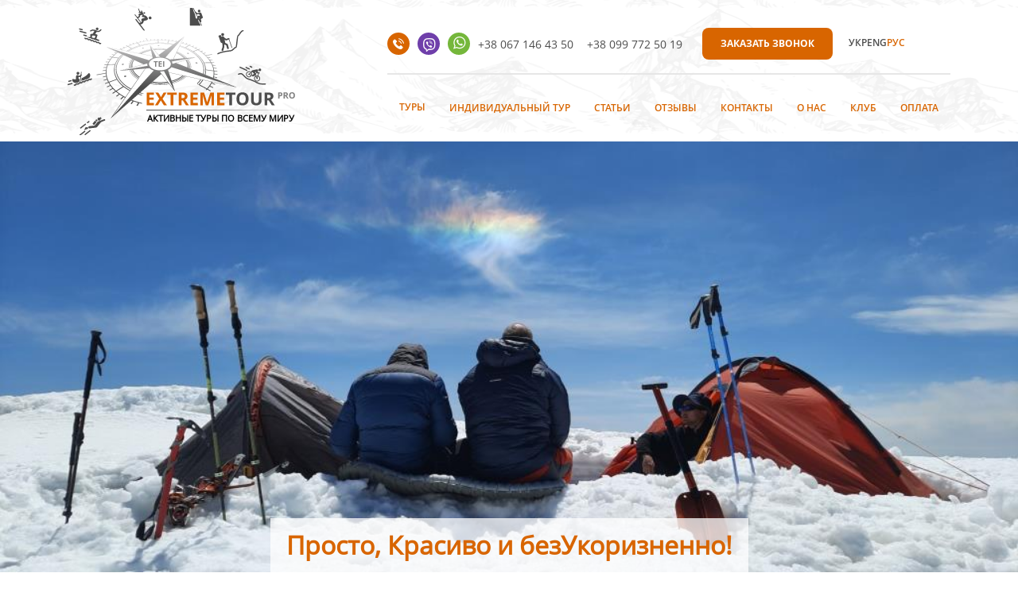

--- FILE ---
content_type: text/html; charset=utf-8
request_url: https://extremetour.pro/
body_size: 46902
content:


<!DOCTYPE html>
<html>
<head><meta name="viewport" content="width=device-width, initial-scale=1" /><link rel="shortcut icon" href="favicon.ico" type="image/png" /><link href="/StyleSheets/jquery-ui/jquery-ui.min.css" rel="stylesheet"/>
<link href="/StyleSheets/Base.min.css" rel="stylesheet"/>
<link href="/StyleSheets/jquery.fancybox.min.css" rel="stylesheet"/>
<link href="/StyleSheets/wSelect.css" rel="stylesheet"/>
<link href="/StyleSheets/swiper.min.css" rel="stylesheet"/>
<link href="/StyleSheets/Main.min.css" rel="stylesheet"/>
<script src="/Scripts/jquery/jquery-1.11.3.js"></script>
<script src="/Scripts/jquery-ui/jquery-ui.min.js"></script>
<script src="/Scripts/notify.min.js"></script>
<script src="/Scripts/jquery.fancybox.min.js"></script>
<script src="/Scripts/wSelect.min.js"></script>
<script src="/Scripts/swiper.min.js"></script>
<script src="/Scripts/jquery.sticky.js"></script>

    <!--[if lt IE 9]>
        <html class="ie">
      <script src="https://oss.maxcdn.com/html5shiv/3.7.2/html5shiv.min.js"></script>
      <script src="https://oss.maxcdn.com/respond/1.4.2/respond.min.js"></script>
    <![endif]-->
    <title>
	Экстремальный и активный отдых по всему миру, организация туров - активные туры по всему миру Extremetour.pro
</title><script type="application/ld+json">
{
"@context": "http://schema.org/",
"@type": "Organization",
"url" : "https://extremetour.pro/",
"name" : "Экстремальный и активный отдых по всему миру, организация туров - активные туры по всему миру Extremetour.pro",
"image": "", 
"logo": "", 
"description" : "Организация и проведение экстремальных и активных туров по всему миру. Организация индивидуальных туров. 100% безопасность, опытные гиды, лучшие цены. Знакомьтесь с программой! Планируйте! Бронируйте!"
}
</script>
<!-- Global site tag (gtag.js) - Google Analytics -->
<script async src="https://www.googletagmanager.com/gtag/js?id=UA-136793040-1"></script>
<script>
  window.dataLayer = window.dataLayer || [];
  function gtag(){dataLayer.push(arguments);}
  gtag('js', new Date());

  gtag('config', 'UA-136793040-1');
</script>
    

    <!-- Facebook Pixel Code -->
    <script>
        !function (f, b, e, v, n, t, s) {
            if (f.fbq) return; n = f.fbq = function () {
                n.callMethod ?
                    n.callMethod.apply(n, arguments) : n.queue.push(arguments)
            };
            if (!f._fbq) f._fbq = n; n.push = n; n.loaded = !0; n.version = '2.0';
            n.queue = []; t = b.createElement(e); t.async = !0;
            t.src = v; s = b.getElementsByTagName(e)[0];
            s.parentNode.insertBefore(t, s)
        }(window, document, 'script',
            'https://connect.facebook.net/en_US/fbevents.js');
        fbq('init', '448063785781922');
        fbq('track', 'PageView');
    </script>
    <noscript>
        <img height="1" width="1" style="display: none"
            src="https://www.facebook.com/tr?id=448063785781922&ev=PageView&noscript=1" />
    </noscript>
    <!-- End Facebook Pixel Code -->
<meta name="description" content="Организация и проведение экстремальных и активных туров по всему миру. Организация индивидуальных туров. 100% безопасность, опытные гиды, лучшие цены. Знакомьтесь с программой! Планируйте! Бронируйте!" /><meta name="keywords" content="Экспедиция, восхождение, альпинизм,  лыжи, сноуборд, поход, треккинг,  рафтинг, скалолазание, дайвинг, серфинг, велотуризм, параглайдинг, воздушный шар, гора, вершина, велотуры, слав, фрирайд, хелиски, каньонинг, драйтулинг, ледолазание, роупджампинг, бейсджампинг, спелеотуризм, пещера, индивидуальный, эксклюзивный, тур " /></head>
<body id="body">
    <form method="post" action="./" id="mainForm">
<div class="aspNetHidden">
<input type="hidden" name="ToolkitScriptManager1_HiddenField" id="ToolkitScriptManager1_HiddenField" value="" />
<input type="hidden" name="__EVENTTARGET" id="__EVENTTARGET" value="" />
<input type="hidden" name="__EVENTARGUMENT" id="__EVENTARGUMENT" value="" />
<input type="hidden" name="__VIEWSTATE" id="__VIEWSTATE" value="/[base64]/[base64]/QviDQstGB0LXQvNGDINC80LjRgNGDLiDQntGA0LPQsNC90LjQt9Cw0YbQuNGPINC40L3QtNC40LLQuNC00YPQsNC70YzQvdGL0YUg0YLRg9GA0L7Qsi4gMTAwJSDQsdC10LfQvtC/0LDRgdC90L7RgdGC0YwsINC+0L/Ri9GC0L3Ri9C1INCz0LjQtNGLLCDQu9GD0YfRiNC40LUg0YbQtdC90YsuINCX0L3QsNC60L7QvNGM0YLQtdGB0Ywg0YEg0L/[base64]/[base64]/QodC60LDQu9C+0LvQsNC30L3Ri9C1INGC0YPRgNGLZGQCAw9kFgJmDxQrAgZlBQExBSNocmVmPScvcnUvcG9wdWxqYXJueWUtbmFwcmF2bGVuaWphJwUzTXVsdGltZWRpYS9TdG9yZS9DYXRlZ29yeUltYWdlcy8yN190b3AxMC1hbmdsLTIucG5nBSvQn9C+0L/Rg9C70Y/RgNC90YvQtSDQvdCw0L/[base64]/[base64]/[base64]/[base64]/[base64]/[base64]/[base64]/[base64]/[base64]/Qu9Cw0LLRiyDQuCDRgNCw0YTRgtC40L3QswUCMTdnEAUf0JPQvtGA0L3QvtC70YvQttC90YvQtSDRgtGD0YDRiwUCMTZnEAUr0J/QvtC/0YPQu9GP0YDQvdGL0LUg0L3QsNC/0YDQsNCy0LvQtdC90LjRjwUCMjdnEAUf0KHQutCw0LvQvtC70LDQt9C90YvQtSDRgtGD0YDRiwUCMThnEAUi0J/[base64]/[base64]/QodC60LDQu9C+0LvQsNC30L3Ri9C1INGC0YPRgNGLZGQCAw9kFgJmDxQrAgZlBQExBSNocmVmPScvcnUvcG9wdWxqYXJueWUtbmFwcmF2bGVuaWphJwUzTXVsdGltZWRpYS9TdG9yZS9DYXRlZ29yeUltYWdlcy8yN190b3AxMC1hbmdsLTIucG5nBSvQn9C+0L/Rg9C70Y/RgNC90YvQtSDQvdCw0L/[base64]/[base64]/0LDQvdC40Y8gJnF1b3Q7RVhUUkVNRVRPVVIucHJvJnF1b3Q7PC9oMT4NCg0KPHAgc3R5bGU9InRleHQtYWxpZ246Y2VudGVyIj7QodC/0LXRhtC40LDQu9C40LfQuNGA0L7QstCw0L3QvdCw0Y8mbmJzcDsg0LrQvtC80L/QsNC90LjRjyZuYnNwO9C/0L4g0L7RgNCz0LDQvdC40LfQsNGG0LjQuCZuYnNwOzxzdHJvbmc+0K3QmtCh0KLQoNCV0JzQkNCb0KzQndCe0JPQniZuYnNwOzwvc3Ryb25nPtC4IDxzdHJvbmc+0JDQmtCi0JjQktCd0J7Qk9CeJm5ic3A70J7QotCU0KvQpdCQJm5ic3A7PC9zdHJvbmc+0L/QviDQstGB0LXQvNGDINC80LjRgNGDLiDQnNGLINC/0YDQtdC00LvQsNCz0LDQtdC8INGC0YPRgNGLINC/0L4g0L3QsNC/0YDQsNCy0LvQtdC90LjRj9C8OiDQsNC70YzQv9C40L3QuNGB0YLRgdC60LjQtSDQstC+0YHRhdC+0LbQtNC10L3QuNGPJm5ic3A70Lgg0Y3QutGB0L/[base64]/0LvQsNCy0Ysg0Lgg0YDQsNGE0YLQuNC90LMsICZuYnNwO9C4INGCLiDQtC4sPGJyIC8+DQrQsCDRgtCw0Log0LbQtSDQuNGFIDxzdHJvbmc+0JrQntCc0JHQmNCd0JDQptCY0K48L3N0cm9uZz4g0YEg0LTRgNGD0LPQuNC80Lgg0LDQutGC0LjQstC90L7RgdGC0Y/QvNC4INC4INC60YPQu9GM0YLRg9GA0L3Ri9C80Lgg0L/RgNC+0LPRgNCw0LzQvNCw0LzQuC4mbmJzcDsmbmJzcDs8L3A+DQpkAgkPZBYCZg8WAh8CBQhwYWdlaXRlbRYEAgEPFgIfA2hkAgUPFgIfAAVgPGgyIHN0eWxlPSJ0ZXh0LWFsaWduOmNlbnRlciI+Jm5ic3A70KHQsNC80YvQtSDQv9C+0L/Rg9C70Y/[base64]/[base64]/0YDQsNCy0LvQtdC90LjRjzpkZAIDDw8WAh8ABQ/[base64]/[base64]/[base64]/RgNC+0LPRgNCw0LzQvNGLOmRkAgMPDxYCHwAFENCa0LDRgtC80LDQvdC00YNkZAIGD2QWBAIBDw8WAh8ABR7QpNC40L3QuNGIINC/[base64]/[base64]/Rj2RkAgIPZBYEAgEPDxYCHwAFF9Cd0LDQv9GA0LDQstC70LXQvdC40Y86ZGQCAw8PFgIfAAUf0KDQtdCz0LjQvtC9INCQ0L3QvdCw0L/[base64]/[base64]/Rj2RkAgIPZBYEAgEPDxYCHwAFF9Cd0LDQv9GA0LDQstC70LXQvdC40Y86ZGQCAw8PFgIfAAUK0JDQu9GM0L/[base64]/RgNCw0LvQvtC90YzRj9C9LdC70LAt0JLQsNC90YPQsNC3LCDQnNC+0LTQsNC9ZGQCBg9kFgQCAQ8PFgIfAAUe0KTQuNC90LjRiCDQv9GA0L7Qs9GA0LDQvNC80Ys6ZGQCAw8PFgIfAAUw0J/[base64]/QvtGB0LXQu9C+0Log0K3Qu9C4ZGQCAw9kFgQCAQ8PFgIfAAUm0JzQsNC60YHQuNC80LDQu9GM0L3QsNGPINCy0YvRgdC+0YLQsDpkZAIDDw8WAh8ABQc1MTM3INC8ZGQCBA9kFgQCAQ8PFgIfAAUL0KHQtdC30L7QvTpkZAIDDw8WAh8ABR3QkNC/0YDQtdC70YwgLSDQntC60YLRj9Cx0YDRjGRkAgUPZBYEAgEPDxYCHwAFHtCh0YLQsNGA0YIg0L/RgNC+0LPRgNCw0LzQvNGLOmRkAgMPDxYCHwAFLtCzLiDQkNCz0YDRiywg0LMuINCr0LPQtNGL0YAg0LjQu9C4INCzLiDQktCw0L1kZAIGD2QWBAIBDw8WAh8ABR7QpNC40L3QuNGIINC/[base64]/[base64]/[base64]/[base64]/QsdGA0YxkZAIFD2QWBAIBDw8WAh8ABR7QodGC0LDRgNGCINC/0YDQvtCz0YDQsNC80LzRizpkZAIDDw8WAh8ABSnQptC10YDQvNCw0YLRgiAo0JzQuNC70LDQvSwg0JbQtdC90LXQstCwKWRkAgYPZBYEAgEPDxYCHwAFHtCk0LjQvdC40Ygg0L/[base64]/0YDQsNCy0LvQtdC90LjRjzpkZAIDDw8WAh8ABS3QoNGD0LLQtdC90LfQvtGA0LgsINC/[base64]/[base64]/0YDQvtCz0YDQsNC80LzRizpkZAIDDw8WAh8ABQ7QndCw0LnRgNC+0LHQuGRkAgYPZBYEAgEPDxYCHwAFHtCk0LjQvdC40Ygg0L/[base64]/0LXRgNC10LnRgtC4INC/0L4g0Y3RgtC+0Lkg0YHRgdGL0LvQutC1LiDQntCx0YDQsNGC0LjRgtC10YHRjCDQuiDQsNC00LzQuNC90LjRgdGC0YDQsNGC0L7RgNGDJyk7ZGQCDQ9kFgJmDxYCHwIFCHBhZ2VpdGVtFgQCAQ8WAh8DaGQCBQ8WAh8ABTA8aDI+0J/QvtGH0LXQvNGDINCy0YvQsdC40YDQsNGO0YIg0L3QsNGBPzwvaDI+DQpkAg8PZBYCZg8WAh8CBQhwYWdlaXRlbRYEAgEPFgIfA2hkAgUPFgIfAAW3CDx1bD4NCgk8bGk+0JzRiyAmbWRhc2g7ICZuYnNwO9C60L7QvNCw0L3QtNCwIDxzdHJvbmc+0L/RgNC+0YTQtdGB0YHQuNC+0L3QsNC70L7Qsjwvc3Ryb25nPiwg0LrQvtGC0L7RgNCw0Y8g0LLQutC70LDQtNGL0LLQsNC10YIg0LIg0YDQsNC30YDQsNCx0L7RgtC60YMg0Lgg0L/RgNC+0LLQtdC00LXQvdC40LUg0YLRg9GA0L7QsiDQstGB0LUg0YHQstC+0Lgg0LfQvdCw0L3QuNGPINC4INC80L3QvtCz0L7Qu9C10YLQvdC40Lkg0L7Qv9GL0YIsINC90LDQutC+0L/Qu9C10L3QvdGL0Lkg0LIg0LPQvtGA0LDRhSwg0L/QvtGF0L7QtNCw0YUg0Lgg0Y3QutGB0L/QtdC00LjRhtC40Y/RhS48L2xpPg0KCTxsaT7Qn9GA0Lgg0L/RgNC+0LLQtdC00LXQvdC40Lgg0YLRg9GA0L7QsiDRgdCw0LzQvtC1INCz0LvQsNCy0L3QvtC1INC00LvRjyDQvdCw0YEgJm1kYXNoOyDRjdGC0L4gPHN0cm9uZz7QsdC10LfQvtC/0LDRgdC90L7RgdGC0YwgPC9zdHJvbmc+0YPRh9Cw0YHRgtC90LjQutCwLjwvbGk+DQoJPGxpPtCc0Ysg0L/[base64]/RgNC+0LfRgNCw0YfQvdGL0LUg0YbQtdC90Ys8L3N0cm9uZz4g0L/RgNC4IDxzdHJvbmc+0LvRg9GH0YjQtdC8INC60LDRh9C10YHRgtCy0LU8L3N0cm9uZz4sINCx0LXQtyDRgdC60YDRi9GC0YvRhSDQtNC+0L/[base64]/[base64]/QntCS0KvQpSDQuCZuYnNwO9CY0J3QlNCY0JLQmNCU0KPQkNCb0KzQndCr0KU8L3N0cm9uZz4mbmJzcDsmbmJzcDvRgtGD0YDQvtCyINC/0L4g0LLRgdC10LzRgyDQvNC40YDRgy48YnIgLz4NCtCV0YHQu9C4INGDINCy0LDRgSDQstC+0LfQvdC40LrQvdGD0YIg0LLQvtC/[base64]/Y291bnRyeT0xMx8HBTN+L011bHRpbWVkaWEvSW1hZ2VzL3BvcHVsYXJfZGlyZWN0aW9ucy9GcmFuY2lqYS5qcGdkZAIHDw8WAh8DaGRkAgkPFgIeBGhyZWYFKmh0dHBzOi8vZXh0cmVtZXRvdXIucHJvL3J1L3R1cnk/[base64]/Y291bnRyeT0xNB8HBTR+L011bHRpbWVkaWEvSW1hZ2VzL3BvcHVsYXJfZGlyZWN0aW9ucy9aSGVuZXZhLTEuanBnZGQCBw8PFgIfA2hkZAIJDxYCHwkFKmh0dHBzOi8vZXh0cmVtZXRvdXIucHJvL3J1L3R1cnk/[base64]/[base64]/Y291bnRyeT0xMSZzaXplPTI3FgICAQ8PFgIfAAUI0J/QtdGA0YNkZAINDxYCHwBlZAIPDw8WBB8ABRPQtNC10YLQsNC70YzQvdC+Li4uHwEFMmh0dHBzOi8vZXh0cmVtZXRvdXIucHJvL3J1L3R1cnk/[base64]/Y291bnRyeT0xMGRkAgcPZBYKAgUPZBYCAgEPDxYEHwEFMWh0dHBzOi8vZXh0cmVtZXRvdXIucHJvL3J1L3R1cnk/Y291bnRyeT02JnNpemU9MjcfBwU2fi9NdWx0aW1lZGlhL0ltYWdlcy9wb3B1bGFyX2RpcmVjdGlvbnMvVGFuemFuaWphLTEuanBnZGQCBw8PFgIfA2hkZAIJDxYCHwkFMWh0dHBzOi8vZXh0cmVtZXRvdXIucHJvL3J1L3R1cnk/[base64]/[base64]/Y291bnRyeT0zM2RkAgkPZBYKAgUPZBYCAgEPDxYEHwEFKWh0dHBzOi8vZXh0cmVtZXRvdXIucHJvL3J1L3R1cnk/[base64]/[base64]/Y291bnRyeT0zNWRkAgwPZBYKAgUPZBYCAgEPDxYEHwEFKmh0dHBzOi8vZXh0cmVtZXRvdXIucHJvL3J1L3R1cnk/[base64]/[base64]/[base64]/[base64]/[base64]/Y291bnRyeT0xOWRkAhIPZBYKAgUPZBYCAgEPDxYEHwEFKmh0dHBzOi8vZXh0cmVtZXRvdXIucHJvL3J1L3R1cnk/[base64]/Y291bnRyeT0yM2RkAhMPZBYKAgUPZBYCAgEPDxYEHwEFKmh0dHBzOi8vZXh0cmVtZXRvdXIucHJvL3J1L3R1cnk/[base64]/QvtC70YPRh9C4INC90LXQt9Cw0LHRi9Cy0LDQtdC80YvQtSDQstC/[base64]/[base64]/[base64]" />
</div>

<script type="text/javascript">
//<![CDATA[
var theForm = document.forms['mainForm'];
if (!theForm) {
    theForm = document.mainForm;
}
function __doPostBack(eventTarget, eventArgument) {
    if (!theForm.onsubmit || (theForm.onsubmit() != false)) {
        theForm.__EVENTTARGET.value = eventTarget;
        theForm.__EVENTARGUMENT.value = eventArgument;
        theForm.submit();
    }
}
//]]>
</script>


<script src="/WebResource.axd?d=9sza4qvugAOWuON0OGrmZED8PU4mEi2xEOv-8dRVLJqRBLfDxKr4dD2GIM3iYpqYaCWQHQQPPTFUw8bXINS8QyBruZpK4DArdQ-RCvFnmmw1&amp;t=638901644248157332" type="text/javascript"></script>


<script src="/ScriptResource.axd?d=FnwahanVvlvlBtxvzxY0yD0xGhY1OCzRO0RvX-cZQACjqssAxGId0sZRueIopQbeq8yq4TbhTIDCdyHMfLhnubR6atZiL0OpF-11fFQTv5BaVVDbv4w8_8_NCd0rxhh_Z6fJfeMebOKn2vu5xDKTfA2&amp;t=ffffffffdc32f924" type="text/javascript"></script>
<script type="text/javascript">
//<![CDATA[
if (typeof(Sys) === 'undefined') throw new Error('Не удалось загрузить клиентскую инфраструктуру ASP.NET Ajax .');
//]]>
</script>

<script src="/ScriptResource.axd?d=R3EcS7U-qJvoJ-uZ4K17p8HPjOqSq9xAAQ-f6QoCmChWTykWUYsz76cpbCeUUG_PGTqipDF2Wu5unP3055xQOMiOrdnN5pLcu9p7yWOLBDdA0coKxK6-vWnRf83c8_1ga87YhAjA40iV04y87htbEQ2&amp;t=ffffffffdc32f924" type="text/javascript"></script>
<div class="aspNetHidden">

	<input type="hidden" name="__VIEWSTATEGENERATOR" id="__VIEWSTATEGENERATOR" value="CA0B0334" />
</div>
        
        <script type="text/javascript">
//<![CDATA[
Sys.WebForms.PageRequestManager._initialize('ctl00$ToolkitScriptManager1', 'mainForm', [], [], [], 90, 'ctl00');
//]]>
</script>

        <div id="page">

            <!-- admin panel -->
            
            <!-- admin panel end -->
            <!--================= HEADER =======================-->
            <header id="header" class="main-header">
                <div class="container">
                    <!-- logo -->
                    <div class="gotomain">
                        <div class="logo">
                            <a id="hlGoToMainPage"></a>

                            <div class="logo-slogan">
                                <span>АКТИВНЫЕ ТУРЫ ПО ВСЕМУ МИРУ</span>
                            </div>
                        </div>
                    </div>
                    <div class="header-right">
                        <div class="header-right-top">

                            <div class="header-phones">
                                <ul class="phones-icons">
                                    <li class="phone-icon phone-icon-phone"></li>
                                    <li class="phone-icon phone-icon-viber"></li>
                                    <li class="phone-icon phone-icon-whatsapp"></li>
                                </ul>

                                <div id="ucHeaderPhones_pageitem" class="pageitem">
    
    
    <div class="HtmlTextView">
        <div class="div-row-text">
            <table border="0" cellpadding="0" cellspacing="0">
	<tbody>
		<tr>
			<td><a href="tel:+380671464350">+38 067 146 43 50</a></td>
			<td><a href="tel:+380997725019">+38 099 772 50 19</a></td>
		</tr>
	</tbody>
</table>

            
        </div>
    </div>
</div>

                            </div>

                            <a onclick="displayForm(1)" href="javascript:;" class="header-button">
                                <span>Заказать звонок</span>
                            </a>

                            <div class="language">
                                <div id="LanguageChange_divLanguageChange">
    
            <div id="LanguageChange_rLanguages_dLcItem_0" class="LangC_item en">
                <a id="LanguageChange_rLanguages_hlLanguage_0" title="English" href="/en/main">
                    <span>eng</span>
                </a>
            </div>
        
            <div class="LangC_sep">
            </div>
        
            <div id="LanguageChange_rLanguages_dLcItem_1" class="LangC_item active ru">
                <a id="LanguageChange_rLanguages_hlLanguage_1" title="Русский">
                    <span>рус</span>
                </a>
            </div>
        
            <div class="LangC_sep">
            </div>
        
            <div id="LanguageChange_rLanguages_dLcItem_2" class="LangC_item uk">
                <a id="LanguageChange_rLanguages_hlLanguage_2" title="Українська" href="/uk/golovna">
                    <span>укр</span>
                </a>
            </div>
        
</div>

                            </div>
                        </div>

                        <div class="header-right-bottom">
                            <div class="categories-link">
                                <span><a href="/ru/tury">Туры</a></span>

                                <div class="header-categories">
                                    
<div class="pageitem">
    
    
    
        <ul class="categories-list">
    
    
        <li class="list-item " data-nesting-level="1">
            <a href='/ru/ehkspedicii-i-voshozhdenija'>
                <div class="category-image-wrapper">
                    <img src="Multimedia/Store/CategoryImages/13_EHkspedicii.png" alt="category-image" />
                </div>
                <span>Восхождения и экспедиции</span>
            </a>
            
        </li>
    
        <li class="list-item " data-nesting-level="1">
            <a href='/ru/pohody-i-trekkingi'>
                <div class="category-image-wrapper">
                    <img src="Multimedia/Store/CategoryImages/14_Pohody.png" alt="category-image" />
                </div>
                <span>Походы и треккинги</span>
            </a>
            
        </li>
    
        <li class="list-item " data-nesting-level="1">
            <a href='/ru/skalolaznye-tury'>
                <div class="category-image-wrapper">
                    <img src="Multimedia/Store/CategoryImages/18_skalolaznyye-tury.png" alt="category-image" />
                </div>
                <span>Скалолазные туры</span>
            </a>
            
        </li>
    
        <li class="list-item " data-nesting-level="1">
            <a href='/ru/populjarnye-napravlenija'>
                <div class="category-image-wrapper">
                    <img src="Multimedia/Store/CategoryImages/27_top10-angl-2.png" alt="category-image" />
                </div>
                <span>Популярные направления</span>
            </a>
            
        </li>
    
        <li class="list-item " data-nesting-level="1">
            <a href='/ru/gornye-lyzhi-i-snoubord'>
                <div class="category-image-wrapper">
                    <img src="Multimedia/Store/CategoryImages/16_Lyzhi.png" alt="category-image" />
                </div>
                <span>Горнолыжные туры</span>
            </a>
            
        </li>
    
        <li class="list-item " data-nesting-level="1">
            <a href='/ru/splavy-i-rafting'>
                <div class="category-image-wrapper">
                    <img src="Multimedia/Store/CategoryImages/17_Splavy.png" alt="category-image" />
                </div>
                <span>Сплавы и рафтинг</span>
            </a>
            
        </li>
    
        <li class="list-item " data-nesting-level="1">
            <a href='/ru/serfing-i-dajjving'>
                <div class="category-image-wrapper">
                    <img src="Multimedia/Store/CategoryImages/26_4.png" alt="category-image" />
                </div>
                <span>Серфинг и дайвинг</span>
            </a>
            
        </li>
    
        <li class="list-item " data-nesting-level="1">
            <a href='/ru/veloturizm-velotury'>
                <div class="category-image-wrapper">
                    <img src="Multimedia/Store/CategoryImages/15_Veloturizm.png" alt="category-image" />
                </div>
                <span>Велотуры</span>
            </a>
            
        </li>
    
        <li class="list-item " data-nesting-level="1">
            <a href='/ru/polety'>
                <div class="category-image-wrapper">
                    <img src="Multimedia/Store/CategoryImages/20_polety.png" alt="category-image" />
                </div>
                <span>Полеты на воздушном шаре</span>
            </a>
            
        </li>
    
    
        </ul>
    
</div>


                                </div>
                            </div>
                            <div id="mmTop_pMenu">
	
<div class="iJQMenu_horiz "><ul class="root"><li class="first Individualnyj-tur"><a href="/ru/individualnyj-tur" class="first"><span>Индивидуальный тур</span></a></li><li class="sep"></li><li class="Stati"><a href="/ru/stati"><span>Статьи</span></a></li><li class="sep"></li><li class="Otzyvy"><a href="/ru/otzyvy"><span>Отзывы</span></a></li><li class="sep"></li><li class="Kontakty"><a href="/ru/kontakty"><span>Контакты</span></a></li><li class="sep"></li><li class="O-nas"><a href="/ru/o-nas"><span>О нас</span></a></li><li class="sep"></li><li class="Klub"><a href="/ru/klub"><span>Клуб</span></a></li><li class="sep"></li><li class="last Oplata"><a href="/ru/oplata" class="last"><span>Оплата</span></a></li><li class="sep"></li></ul></div><div class="clearfix"></div>
</div>
                        </div>

                        
                        <div id="login">
                            
                        </div>
                    </div>
                </div>

                <div class="header-bottom-sm">
                    <div class="header-menu-button" id="menu-button">
                        <div class="menu-button-lines">
                            <span class="menu-button-line"></span>
                            <span class="menu-button-line"></span>
                            <span class="menu-button-line"></span>
                        </div>
                        <span class="menu-button-text">
                            <span>МЕНЮ</span>
                        </span>
                    </div>

                    <div class="header-bottom-sm-right">
                        <div class="phone-button header-bottom-sm-right-item" id="phone-button">
                            <div class="phones-inner">
                                <ul class="phones-icons phones-icons-sm">
                                    <li class="phone-icon phone-icon-viber"></li>
                                    <li class="phone-icon phone-icon-whatsapp"></li>
                                </ul>
                                <div id="ucPhonesInner_pageitem" class="pageitem">
    
    
    <div class="HtmlTextView">
        <div class="div-row-text">
            <table border="0" cellpadding="0" cellspacing="0">
	<tbody>
		<tr>
			<td><a href="tel:+380671464350">+38 067 146 43 50</a></td>
			<td><a href="tel:+380997725019">+38 099 772 50 19</a></td>
		</tr>
	</tbody>
</table>

            
        </div>
    </div>
</div>

                            </div>
                        </div>
                        <div class="language header-bottom-sm-right-item" id="language-sm">
                            <div id="ucHeaderSmLanguage_divLanguageChange">
    
            <div id="ucHeaderSmLanguage_rLanguages_dLcItem_0" class="LangC_item en">
                <a id="ucHeaderSmLanguage_rLanguages_hlLanguage_0" title="English" href="/en/main">
                    <span>eng</span>
                </a>
            </div>
        
            <div class="LangC_sep">
            </div>
        
            <div id="ucHeaderSmLanguage_rLanguages_dLcItem_1" class="LangC_item active ru">
                <a id="ucHeaderSmLanguage_rLanguages_hlLanguage_1" title="Русский">
                    <span>рус</span>
                </a>
            </div>
        
            <div class="LangC_sep">
            </div>
        
            <div id="ucHeaderSmLanguage_rLanguages_dLcItem_2" class="LangC_item uk">
                <a id="ucHeaderSmLanguage_rLanguages_hlLanguage_2" title="Українська" href="/uk/golovna">
                    <span>укр</span>
                </a>
            </div>
        
</div>


                            <div class="language-inner">
                                <div id="ucHeaderSmLanguage2_divLanguageChange">
    
            <div id="ucHeaderSmLanguage2_rLanguages_dLcItem_0" class="LangC_item en">
                <a id="ucHeaderSmLanguage2_rLanguages_hlLanguage_0" title="English" href="/en/main">
                    <span>eng</span>
                </a>
            </div>
        
            <div class="LangC_sep">
            </div>
        
            <div id="ucHeaderSmLanguage2_rLanguages_dLcItem_1" class="LangC_item active ru">
                <a id="ucHeaderSmLanguage2_rLanguages_hlLanguage_1" title="Русский">
                    <span>рус</span>
                </a>
            </div>
        
            <div class="LangC_sep">
            </div>
        
            <div id="ucHeaderSmLanguage2_rLanguages_dLcItem_2" class="LangC_item uk">
                <a id="ucHeaderSmLanguage2_rLanguages_hlLanguage_2" title="Українська" href="/uk/golovna">
                    <span>укр</span>
                </a>
            </div>
        
</div>

                            </div>
                        </div>
                    </div>
                </div>

                <div class="menu-sm">
                    <div class="menu-sm-header">
                        <div id="menu-sm-close" class="menu-sm-close"></div>
                    </div>
                    <div class="categories-link">
                        <div class="categories-link-button">
                            <span><a href="/ru/tury">Туры</a></span>
                        </div>

                        <div class="header-categories">
                            
<div class="pageitem">
    
    
    
        <ul class="categories-list">
    
    
        <li class="list-item " data-nesting-level="1">
            <a href='/ru/ehkspedicii-i-voshozhdenija'>
                <div class="category-image-wrapper">
                    <img src="Multimedia/Store/CategoryImages/13_EHkspedicii.png" alt="category-image" />
                </div>
                <span>Восхождения и экспедиции</span>
            </a>
            
        </li>
    
        <li class="list-item " data-nesting-level="1">
            <a href='/ru/pohody-i-trekkingi'>
                <div class="category-image-wrapper">
                    <img src="Multimedia/Store/CategoryImages/14_Pohody.png" alt="category-image" />
                </div>
                <span>Походы и треккинги</span>
            </a>
            
        </li>
    
        <li class="list-item " data-nesting-level="1">
            <a href='/ru/skalolaznye-tury'>
                <div class="category-image-wrapper">
                    <img src="Multimedia/Store/CategoryImages/18_skalolaznyye-tury.png" alt="category-image" />
                </div>
                <span>Скалолазные туры</span>
            </a>
            
        </li>
    
        <li class="list-item " data-nesting-level="1">
            <a href='/ru/populjarnye-napravlenija'>
                <div class="category-image-wrapper">
                    <img src="Multimedia/Store/CategoryImages/27_top10-angl-2.png" alt="category-image" />
                </div>
                <span>Популярные направления</span>
            </a>
            
        </li>
    
        <li class="list-item " data-nesting-level="1">
            <a href='/ru/gornye-lyzhi-i-snoubord'>
                <div class="category-image-wrapper">
                    <img src="Multimedia/Store/CategoryImages/16_Lyzhi.png" alt="category-image" />
                </div>
                <span>Горнолыжные туры</span>
            </a>
            
        </li>
    
        <li class="list-item " data-nesting-level="1">
            <a href='/ru/splavy-i-rafting'>
                <div class="category-image-wrapper">
                    <img src="Multimedia/Store/CategoryImages/17_Splavy.png" alt="category-image" />
                </div>
                <span>Сплавы и рафтинг</span>
            </a>
            
        </li>
    
        <li class="list-item " data-nesting-level="1">
            <a href='/ru/serfing-i-dajjving'>
                <div class="category-image-wrapper">
                    <img src="Multimedia/Store/CategoryImages/26_4.png" alt="category-image" />
                </div>
                <span>Серфинг и дайвинг</span>
            </a>
            
        </li>
    
        <li class="list-item " data-nesting-level="1">
            <a href='/ru/veloturizm-velotury'>
                <div class="category-image-wrapper">
                    <img src="Multimedia/Store/CategoryImages/15_Veloturizm.png" alt="category-image" />
                </div>
                <span>Велотуры</span>
            </a>
            
        </li>
    
        <li class="list-item " data-nesting-level="1">
            <a href='/ru/polety'>
                <div class="category-image-wrapper">
                    <img src="Multimedia/Store/CategoryImages/20_polety.png" alt="category-image" />
                </div>
                <span>Полеты на воздушном шаре</span>
            </a>
            
        </li>
    
    
        </ul>
    
</div>


                        </div>
                    </div>
                    <div id="ucMenuSm_pMenu">
	
<div class="iJQMenu_horiz "><ul class="root"><li class="first Individualnyj-tur"><a href="/ru/individualnyj-tur" class="first"><span>Индивидуальный тур</span></a></li><li class="sep"></li><li class="Stati"><a href="/ru/stati"><span>Статьи</span></a></li><li class="sep"></li><li class="Otzyvy"><a href="/ru/otzyvy"><span>Отзывы</span></a></li><li class="sep"></li><li class="Kontakty"><a href="/ru/kontakty"><span>Контакты</span></a></li><li class="sep"></li><li class="O-nas"><a href="/ru/o-nas"><span>О нас</span></a></li><li class="sep"></li><li class="Klub"><a href="/ru/klub"><span>Клуб</span></a></li><li class="sep"></li><li class="last Oplata"><a href="/ru/oplata" class="last"><span>Оплата</span></a></li></ul></div><div class="clearfix"></div>
</div>
                </div>
            </header>

            <!--====================== CONTENT ====================-->
            <div id="page-content">
                


    <div id="cphMain_ucMainImage_pageitem" class="pageitem">	

    
    

    
            <div class="main-first" style="background-image: url('/Multimedia/ImageControlFiles/23f5d065-db50-468c-a9b7-a4b7e31a47ae_original.jpg')">
                <div class="main-first-logo">
                    <div id="cphMain_ucMainImage_ctl00_ucMainFirstLogo_pageitem" class="pageitem">
    
    
    <div class="HtmlTextView">
        <div class="div-row-text">
            <h1>Просто, Красиво и безУкоризненно!</h1>

            
        </div>
    </div>
</div>

                </div>

                
            </div>
        	

     
</div>



    <div class="main-tours-filter tours-filter">
        <div class="container">
            <div id="cphMain_ExtremeTourFilter_pFilter" class="pFilter" onkeypress="javascript:return WebForm_FireDefaultButton(event, &#39;cphMain_ExtremeTourFilter_bSearch&#39;)">
	 
    <div class="country filter-select">
        <select name="ctl00$cphMain$ExtremeTourFilter$ddCountry" id="cphMain_ExtremeTourFilter_ddCountry" title="Country">
		<option value="Страна">Страна</option>
		<option value="1">Украина</option>
		<option value="2">Марокко</option>
		<option value="3">Италия</option>
		<option value="4">Непал</option>
		<option value="5">Китай</option>
		<option value="6">Танзания</option>
		<option value="7">Киргизия</option>
		<option value="8">Казахстан</option>
		<option value="9">Таджикистан</option>
		<option value="10">Аргентина</option>
		<option value="11">Перу</option>
		<option value="12">Чили</option>
		<option value="13">Франция</option>
		<option value="14">Швейцария</option>
		<option value="16">Грузия</option>
		<option value="17">Пакистан</option>
		<option value="18">Норвегия</option>
		<option value="19">Турция</option>
		<option value="20">Испания</option>
		<option value="21">Крым</option>
		<option value="22">Македония</option>
		<option value="23">Армения</option>
		<option value="24">Армения - Грузия</option>
		<option value="25">Турция - Грузия</option>
		<option value="26">Франция - Швейцария - Италия</option>
		<option value="27">Швейцария - Италия</option>
		<option value="29">Индонезия</option>
		<option value="30">Уганда</option>
		<option value="31">Иран</option>
		<option value="32">Кения</option>
		<option value="33">Колумбия</option>
		<option value="34">Колумбия - Эквадор</option>
		<option value="35">Эквадор</option>
		<option value="36">Азербайджан</option>
		<option value="37">Все страны</option>

	</select>
    </div>

    <div class="type filter-select">
        <select name="ctl00$cphMain$ExtremeTourFilter$ddType" id="cphMain_ExtremeTourFilter_ddType" title="Country">
		<option value="Тип тура">Тип тура</option>
		<option value="20">Полеты на воздушном шаре</option>
		<option value="15">Велотуры</option>
		<option value="26">Серфинг и дайвинг</option>
		<option value="17">Сплавы и рафтинг</option>
		<option value="16">Горнолыжные туры</option>
		<option value="27">Популярные направления</option>
		<option value="18">Скалолазные туры</option>
		<option value="14">Походы и треккинги</option>
		<option value="13">Восхождения и экспедиции</option>

	</select>
    </div>

    <div class="period filter-select">
        <select name="ctl00$cphMain$ExtremeTourFilter$ddPeriod" id="cphMain_ExtremeTourFilter_ddPeriod">
		<option value="Продолжительность">Продолжительность</option>
		<option value="1">1</option>
		<option value="2">2</option>
		<option value="3">3</option>
		<option value="4">4</option>
		<option value="5">5</option>
		<option value="6">6</option>
		<option value="7">7</option>
		<option value="8">8</option>
		<option value="9">9</option>
		<option value="10">10</option>
		<option value="11">11</option>
		<option value="12">12</option>
		<option value="13">13</option>
		<option value="14">14</option>
		<option value="15">15</option>
		<option value="16">16</option>
		<option value="17">17</option>
		<option value="18">18</option>
		<option value="19">19</option>
		<option value="20">20</option>
		<option value="21">21</option>
		<option value="22">22</option>
		<option value="24">24</option>
		<option value="25">25</option>
		<option value="26">26</option>
		<option value="28">28</option>
		<option value="30">30</option>
		<option value="33">33</option>
		<option value="34">34</option>
		<option value="36">36</option>
		<option value="51">51</option>
		<option value="53">53</option>
		<option value="57">57</option>
		<option value="60">60</option>
		<option value="365">365</option>

	</select>
    </div>

    <div class="date filter-date">
        <input name="ctl00$cphMain$ExtremeTourFilter$tbDate" type="text" id="cphMain_ExtremeTourFilter_tbDate" class="date" autocomplete="off" placeholder="Дата" />
    </div>

    <div class="bSearch"> 
        <a id="cphMain_ExtremeTourFilter_bSearch" href="javascript:__doPostBack(&#39;ctl00$cphMain$ExtremeTourFilter$bSearch&#39;,&#39;&#39;)">Найти</a>
    </div>

</div>

        </div>
    </div>

    <div class="sports-kinds">
        <div class="container">
            
<div class="pageitem">
    
    
    
        <ul class="categories-list">
    
    
        <li class="list-item " data-nesting-level="1">
            <a href='/ru/ehkspedicii-i-voshozhdenija'>
                <div class="category-image-wrapper">
                    <img src="Multimedia/Store/CategoryImages/13_EHkspedicii.png" alt="category-image" />
                </div>
                <span>Восхождения и экспедиции</span>
            </a>
            
        </li>
    
        <li class="list-item " data-nesting-level="1">
            <a href='/ru/pohody-i-trekkingi'>
                <div class="category-image-wrapper">
                    <img src="Multimedia/Store/CategoryImages/14_Pohody.png" alt="category-image" />
                </div>
                <span>Походы и треккинги</span>
            </a>
            
        </li>
    
        <li class="list-item " data-nesting-level="1">
            <a href='/ru/skalolaznye-tury'>
                <div class="category-image-wrapper">
                    <img src="Multimedia/Store/CategoryImages/18_skalolaznyye-tury.png" alt="category-image" />
                </div>
                <span>Скалолазные туры</span>
            </a>
            
        </li>
    
        <li class="list-item " data-nesting-level="1">
            <a href='/ru/populjarnye-napravlenija'>
                <div class="category-image-wrapper">
                    <img src="Multimedia/Store/CategoryImages/27_top10-angl-2.png" alt="category-image" />
                </div>
                <span>Популярные направления</span>
            </a>
            
        </li>
    
        <li class="list-item " data-nesting-level="1">
            <a href='/ru/gornye-lyzhi-i-snoubord'>
                <div class="category-image-wrapper">
                    <img src="Multimedia/Store/CategoryImages/16_Lyzhi.png" alt="category-image" />
                </div>
                <span>Горнолыжные туры</span>
            </a>
            
        </li>
    
        <li class="list-item " data-nesting-level="1">
            <a href='/ru/splavy-i-rafting'>
                <div class="category-image-wrapper">
                    <img src="Multimedia/Store/CategoryImages/17_Splavy.png" alt="category-image" />
                </div>
                <span>Сплавы и рафтинг</span>
            </a>
            
        </li>
    
        <li class="list-item " data-nesting-level="1">
            <a href='/ru/serfing-i-dajjving'>
                <div class="category-image-wrapper">
                    <img src="Multimedia/Store/CategoryImages/26_4.png" alt="category-image" />
                </div>
                <span>Серфинг и дайвинг</span>
            </a>
            
        </li>
    
        <li class="list-item " data-nesting-level="1">
            <a href='/ru/veloturizm-velotury'>
                <div class="category-image-wrapper">
                    <img src="Multimedia/Store/CategoryImages/15_Veloturizm.png" alt="category-image" />
                </div>
                <span>Велотуры</span>
            </a>
            
        </li>
    
        <li class="list-item " data-nesting-level="1">
            <a href='/ru/polety'>
                <div class="category-image-wrapper">
                    <img src="Multimedia/Store/CategoryImages/20_polety.png" alt="category-image" />
                </div>
                <span>Полеты на воздушном шаре</span>
            </a>
            
        </li>
    
    
        </ul>
    
</div>


        </div>
    </div>

    <div class="text-block">
        <div class="container">
            <div id="cphMain_ucMainTextBlock_pageitem" class="pageitem">
    
    
    <div class="HtmlTextView">
        <div class="div-row-text">
            <h1 style="text-align:center">Компания &quot;EXTREMETOUR.pro&quot;</h1>

<p style="text-align:center">Специализированная&nbsp; компания&nbsp;по организации&nbsp;<strong>ЭКСТРЕМАЛЬНОГО&nbsp;</strong>и <strong>АКТИВНОГО&nbsp;ОТДЫХА&nbsp;</strong>по всему миру. Мы предлагаем туры по направлениям: альпинистские восхождения&nbsp;и экспедиции, скалолазные туры, горные походы и треккинги, горнолыжные туры, велотуры, сплавы и рафтинг, &nbsp;и т. д.,<br />
а так же их <strong>КОМБИНАЦИЮ</strong> с другими активностями и культурными программами.&nbsp;&nbsp;</p>

            
        </div>
    </div>
</div>

        </div>
    </div>

    <div class="hot-tours">
        <div class="container">
            <div class="section-title">
                <div id="cphMain_ucHotToursTitle_pageitem" class="pageitem">
    
    
    <div class="HtmlTextView">
        <div class="div-row-text">
            <h2 style="text-align:center">&nbsp;Самые популярные туры сезона</h2>

            
        </div>
    </div>
</div>

            </div>

            <div class="BestsellerProductsView">
    
            
        
            <div class="productItem">
                <div class="dProductImage">
                    <a id="cphMain_ucMainHotTours_rpBestsellerProductsView_hlImage_0" class="clivProductImage " href="/ru/voshozhdenie-na-pik-lenina-kirgizija"><img src="https://extremetour.pro/Multimedia/Store/ProductsImages/ProductList/37-L-2.jpg" alt="" /></a>
                </div>
                

                
                    <div class="product-label product-label-best">
                        Best tour
                    </div>
                

                

                <div class="productContent">
                    <div class="details-button-wrapper">
                        <a href="/ru/voshozhdenie-na-pik-lenina-kirgizija"><span>Подробнее</span></a>
                    </div>
                    <div class="dProductName">
                        <a id="cphMain_ucMainHotTours_rpBestsellerProductsView_hlProductName_0" href="/ru/voshozhdenie-na-pik-lenina-kirgizija">Восхождение на пик Ленина. Киргизия</a>
                    </div>

                    <div class="days-count">
                        <span>от</span>
                        <span>
                            18
                        </span>
                        <span>дней</span>
                    </div>

                    <div class="dParam">
                        <div class="product-parameter article">
                            <div class="product-parameter-name">
                                <span id="cphMain_ucMainHotTours_rpBestsellerProductsView_lArticle_0">Артикул:</span>
                            </div>
                            <div class="product-parameter-value">
                                <span id="cphMain_ucMainHotTours_rpBestsellerProductsView_lArticleValue_0">73</span>
                            </div>
                        </div>
                        
                                <div class="product-parameter">
                                    <div class="product-parameter-name">
                                        <span id="cphMain_ucMainHotTours_rpBestsellerProductsView_rParam_0_lParameterName_0">Количество участников:</span>
                                    </div>
                                    <div class="product-parameter-value">
                                        <span id="cphMain_ucMainHotTours_rpBestsellerProductsView_rParam_0_lParameterValue_0">От 1 человека</span>
                                    </div>
                                </div>
                            
                                <div class="product-parameter">
                                    <div class="product-parameter-name">
                                        <span id="cphMain_ucMainHotTours_rpBestsellerProductsView_rParam_0_lParameterName_1">Сложность:</span>
                                    </div>
                                    <div class="product-parameter-value">
                                        <span id="cphMain_ucMainHotTours_rpBestsellerProductsView_rParam_0_lParameterValue_1">Высокая</span>
                                    </div>
                                </div>
                            
                                <div class="product-parameter">
                                    <div class="product-parameter-name">
                                        <span id="cphMain_ucMainHotTours_rpBestsellerProductsView_rParam_0_lParameterName_2">Направления:</span>
                                    </div>
                                    <div class="product-parameter-value">
                                        <span id="cphMain_ucMainHotTours_rpBestsellerProductsView_rParam_0_lParameterValue_2">С севера</span>
                                    </div>
                                </div>
                            
                                <div class="product-parameter">
                                    <div class="product-parameter-name">
                                        <span id="cphMain_ucMainHotTours_rpBestsellerProductsView_rParam_0_lParameterName_3">Максимальная высота:</span>
                                    </div>
                                    <div class="product-parameter-value">
                                        <span id="cphMain_ucMainHotTours_rpBestsellerProductsView_rParam_0_lParameterValue_3">7134 м</span>
                                    </div>
                                </div>
                            
                                <div class="product-parameter">
                                    <div class="product-parameter-name">
                                        <span id="cphMain_ucMainHotTours_rpBestsellerProductsView_rParam_0_lParameterName_4">Сезон:</span>
                                    </div>
                                    <div class="product-parameter-value">
                                        <span id="cphMain_ucMainHotTours_rpBestsellerProductsView_rParam_0_lParameterValue_4">Июль - Август</span>
                                    </div>
                                </div>
                            
                                <div class="product-parameter">
                                    <div class="product-parameter-name">
                                        <span id="cphMain_ucMainHotTours_rpBestsellerProductsView_rParam_0_lParameterName_5">Старт программы:</span>
                                    </div>
                                    <div class="product-parameter-value">
                                        <span id="cphMain_ucMainHotTours_rpBestsellerProductsView_rParam_0_lParameterValue_5">Ош (Бишкек)</span>
                                    </div>
                                </div>
                            
                                <div class="product-parameter">
                                    <div class="product-parameter-name">
                                        <span id="cphMain_ucMainHotTours_rpBestsellerProductsView_rParam_0_lParameterName_6">Финиш программы:</span>
                                    </div>
                                    <div class="product-parameter-value">
                                        <span id="cphMain_ucMainHotTours_rpBestsellerProductsView_rParam_0_lParameterValue_6">Ош (Бишкек)</span>
                                    </div>
                                </div>
                            
                    </div>
                    <div class="clear">
                    </div>
                    <div class="dResrrve">
                        <div id="cphMain_ucMainHotTours_rpBestsellerProductsView_divPrice_0" class="price">
                            <span id="cphMain_ucMainHotTours_rpBestsellerProductsView_lPrice_0" class="lPrice">    350</span>
                            <span id="cphMain_ucMainHotTours_rpBestsellerProductsView_lCurrency_0">USD</span>
                        </div>
                        
                        <div class="ammount">
                            
                            <div id="cphMain_ucMainHotTours_rpBestsellerProductsView_divInStock_0" class="div-row">
                                <span id="cphMain_ucMainHotTours_rpBestsellerProductsView_lInStock_0" class="lInStock">В наличии:</span>
                                <span id="cphMain_ucMainHotTours_rpBestsellerProductsView_lAmount_0" class="Amount">1</span>
                            </div>
                            <div id="cphMain_ucMainHotTours_rpBestsellerProductsView_divOrderCount_0" class="divOrderCount">
                                <span id="cphMain_ucMainHotTours_rpBestsellerProductsView_lOrderCount_0">Кол-во:</span>
                                <input name="ctl00$cphMain$ucMainHotTours$rpBestsellerProductsView$ctl01$tbOrderCount" type="text" value="1" id="cphMain_ucMainHotTours_rpBestsellerProductsView_tbOrderCount_0" class="productOrderCount" />
                            </div>
                        </div>
                        <div class="resrrve_buttons">
                            <a id="cphMain_ucMainHotTours_rpBestsellerProductsView_lbReserve_0" class="bReserve" href="javascript:__doPostBack(&#39;ctl00$cphMain$ucMainHotTours$rpBestsellerProductsView$ctl01$lbReserve&#39;,&#39;&#39;)">Заказать</a>
                            <a id="cphMain_ucMainHotTours_rpBestsellerProductsView_hlDetails_0" href="/ru/voshozhdenie-na-pik-lenina-kirgizija">Подробнее</a>
                        </div>
                    </div>
                </div>
            </div>
        
            <div class="productItem">
                <div class="dProductImage">
                    <a id="cphMain_ucMainHotTours_rpBestsellerProductsView_hlImage_1" class="clivProductImage " href="/ru/voshozhdenie-na-mera-i-ajjlend-piki"><img src="https://extremetour.pro/Multimedia/Store/ProductsImages/ProductList/252-Mera-Island.jpg" alt="" /></a>
                </div>
                

                
                    <div class="product-label product-label-best">
                        Best tour
                    </div>
                

                
                    <div class="product-label product-label-exclusive">
                        Exclusive tour
                    </div>
                

                <div class="productContent">
                    <div class="details-button-wrapper">
                        <a href="/ru/voshozhdenie-na-mera-i-ajjlend-piki"><span>Подробнее</span></a>
                    </div>
                    <div class="dProductName">
                        <a id="cphMain_ucMainHotTours_rpBestsellerProductsView_hlProductName_1" href="/ru/voshozhdenie-na-mera-i-ajjlend-piki">Восхождение на Мера и Айленд пики</a>
                    </div>

                    <div class="days-count">
                        <span>от</span>
                        <span>
                            25
                        </span>
                        <span>дней</span>
                    </div>

                    <div class="dParam">
                        <div class="product-parameter article">
                            <div class="product-parameter-name">
                                <span id="cphMain_ucMainHotTours_rpBestsellerProductsView_lArticle_1">Артикул:</span>
                            </div>
                            <div class="product-parameter-value">
                                <span id="cphMain_ucMainHotTours_rpBestsellerProductsView_lArticleValue_1">292</span>
                            </div>
                        </div>
                        
                                <div class="product-parameter">
                                    <div class="product-parameter-name">
                                        <span id="cphMain_ucMainHotTours_rpBestsellerProductsView_rParam_1_lParameterName_0">Количество участников:</span>
                                    </div>
                                    <div class="product-parameter-value">
                                        <span id="cphMain_ucMainHotTours_rpBestsellerProductsView_rParam_1_lParameterValue_0">От 1 человека</span>
                                    </div>
                                </div>
                            
                                <div class="product-parameter">
                                    <div class="product-parameter-name">
                                        <span id="cphMain_ucMainHotTours_rpBestsellerProductsView_rParam_1_lParameterName_1">Сложность:</span>
                                    </div>
                                    <div class="product-parameter-value">
                                        <span id="cphMain_ucMainHotTours_rpBestsellerProductsView_rParam_1_lParameterValue_1">Средняя</span>
                                    </div>
                                </div>
                            
                                <div class="product-parameter">
                                    <div class="product-parameter-name">
                                        <span id="cphMain_ucMainHotTours_rpBestsellerProductsView_rParam_1_lParameterName_2">Направления:</span>
                                    </div>
                                    <div class="product-parameter-value">
                                        <span id="cphMain_ucMainHotTours_rpBestsellerProductsView_rParam_1_lParameterValue_2">Район Эвереста</span>
                                    </div>
                                </div>
                            
                                <div class="product-parameter">
                                    <div class="product-parameter-name">
                                        <span id="cphMain_ucMainHotTours_rpBestsellerProductsView_rParam_1_lParameterName_3">Максимальная высота:</span>
                                    </div>
                                    <div class="product-parameter-value">
                                        <span id="cphMain_ucMainHotTours_rpBestsellerProductsView_rParam_1_lParameterValue_3">6476 м</span>
                                    </div>
                                </div>
                            
                                <div class="product-parameter">
                                    <div class="product-parameter-name">
                                        <span id="cphMain_ucMainHotTours_rpBestsellerProductsView_rParam_1_lParameterName_4">Сезон:</span>
                                    </div>
                                    <div class="product-parameter-value">
                                        <span id="cphMain_ucMainHotTours_rpBestsellerProductsView_rParam_1_lParameterValue_4">Весна, Осень</span>
                                    </div>
                                </div>
                            
                                <div class="product-parameter">
                                    <div class="product-parameter-name">
                                        <span id="cphMain_ucMainHotTours_rpBestsellerProductsView_rParam_1_lParameterName_5">Старт программы:</span>
                                    </div>
                                    <div class="product-parameter-value">
                                        <span id="cphMain_ucMainHotTours_rpBestsellerProductsView_rParam_1_lParameterValue_5">Катманду</span>
                                    </div>
                                </div>
                            
                                <div class="product-parameter">
                                    <div class="product-parameter-name">
                                        <span id="cphMain_ucMainHotTours_rpBestsellerProductsView_rParam_1_lParameterName_6">Финиш программы:</span>
                                    </div>
                                    <div class="product-parameter-value">
                                        <span id="cphMain_ucMainHotTours_rpBestsellerProductsView_rParam_1_lParameterValue_6">Катманду</span>
                                    </div>
                                </div>
                            
                    </div>
                    <div class="clear">
                    </div>
                    <div class="dResrrve">
                        <div id="cphMain_ucMainHotTours_rpBestsellerProductsView_divPrice_1" class="price">
                            <span id="cphMain_ucMainHotTours_rpBestsellerProductsView_lPrice_1" class="lPrice">   2 400</span>
                            <span id="cphMain_ucMainHotTours_rpBestsellerProductsView_lCurrency_1">USD</span>
                        </div>
                        
                        <div class="ammount">
                            
                            <div id="cphMain_ucMainHotTours_rpBestsellerProductsView_divInStock_1" class="div-row">
                                <span id="cphMain_ucMainHotTours_rpBestsellerProductsView_lInStock_1" class="lInStock">В наличии:</span>
                                <span id="cphMain_ucMainHotTours_rpBestsellerProductsView_lAmount_1" class="Amount">1</span>
                            </div>
                            <div id="cphMain_ucMainHotTours_rpBestsellerProductsView_divOrderCount_1" class="divOrderCount">
                                <span id="cphMain_ucMainHotTours_rpBestsellerProductsView_lOrderCount_1">Кол-во:</span>
                                <input name="ctl00$cphMain$ucMainHotTours$rpBestsellerProductsView$ctl02$tbOrderCount" type="text" value="1" id="cphMain_ucMainHotTours_rpBestsellerProductsView_tbOrderCount_1" class="productOrderCount" />
                            </div>
                        </div>
                        <div class="resrrve_buttons">
                            <a id="cphMain_ucMainHotTours_rpBestsellerProductsView_lbReserve_1" class="bReserve" href="javascript:__doPostBack(&#39;ctl00$cphMain$ucMainHotTours$rpBestsellerProductsView$ctl02$lbReserve&#39;,&#39;&#39;)">Заказать</a>
                            <a id="cphMain_ucMainHotTours_rpBestsellerProductsView_hlDetails_1" href="/ru/voshozhdenie-na-mera-i-ajjlend-piki">Подробнее</a>
                        </div>
                    </div>
                </div>
            </div>
        
            <div class="productItem">
                <div class="dProductImage">
                    <a id="cphMain_ucMainHotTours_rpBestsellerProductsView_hlImage_2" class="clivProductImage " href="/ru/trekking-vokrug-annapurny-nepal"><img src="https://extremetour.pro/Multimedia/Store/ProductsImages/ProductList/95-L-1.jpg" alt="" /></a>
                </div>
                

                
                    <div class="product-label product-label-best">
                        Best tour
                    </div>
                

                

                <div class="productContent">
                    <div class="details-button-wrapper">
                        <a href="/ru/trekking-vokrug-annapurny-nepal"><span>Подробнее</span></a>
                    </div>
                    <div class="dProductName">
                        <a id="cphMain_ucMainHotTours_rpBestsellerProductsView_hlProductName_2" href="/ru/trekking-vokrug-annapurny-nepal">Треккинг вокруг Аннапурны. Непал</a>
                    </div>

                    <div class="days-count">
                        <span>от</span>
                        <span>
                            14
                        </span>
                        <span>дней</span>
                    </div>

                    <div class="dParam">
                        <div class="product-parameter article">
                            <div class="product-parameter-name">
                                <span id="cphMain_ucMainHotTours_rpBestsellerProductsView_lArticle_2">Артикул:</span>
                            </div>
                            <div class="product-parameter-value">
                                <span id="cphMain_ucMainHotTours_rpBestsellerProductsView_lArticleValue_2">230</span>
                            </div>
                        </div>
                        
                                <div class="product-parameter">
                                    <div class="product-parameter-name">
                                        <span id="cphMain_ucMainHotTours_rpBestsellerProductsView_rParam_2_lParameterName_0">Количество участников:</span>
                                    </div>
                                    <div class="product-parameter-value">
                                        <span id="cphMain_ucMainHotTours_rpBestsellerProductsView_rParam_2_lParameterValue_0">от 2-х человек</span>
                                    </div>
                                </div>
                            
                                <div class="product-parameter">
                                    <div class="product-parameter-name">
                                        <span id="cphMain_ucMainHotTours_rpBestsellerProductsView_rParam_2_lParameterName_1">Сложность:</span>
                                    </div>
                                    <div class="product-parameter-value">
                                        <span id="cphMain_ucMainHotTours_rpBestsellerProductsView_rParam_2_lParameterValue_1">Средняя</span>
                                    </div>
                                </div>
                            
                                <div class="product-parameter">
                                    <div class="product-parameter-name">
                                        <span id="cphMain_ucMainHotTours_rpBestsellerProductsView_rParam_2_lParameterName_2">Направления:</span>
                                    </div>
                                    <div class="product-parameter-value">
                                        <span id="cphMain_ucMainHotTours_rpBestsellerProductsView_rParam_2_lParameterValue_2">Регион Аннапурны</span>
                                    </div>
                                </div>
                            
                                <div class="product-parameter">
                                    <div class="product-parameter-name">
                                        <span id="cphMain_ucMainHotTours_rpBestsellerProductsView_rParam_2_lParameterName_3">Максимальная высота:</span>
                                    </div>
                                    <div class="product-parameter-value">
                                        <span id="cphMain_ucMainHotTours_rpBestsellerProductsView_rParam_2_lParameterValue_3">5616 м</span>
                                    </div>
                                </div>
                            
                                <div class="product-parameter">
                                    <div class="product-parameter-name">
                                        <span id="cphMain_ucMainHotTours_rpBestsellerProductsView_rParam_2_lParameterName_4">Сезон:</span>
                                    </div>
                                    <div class="product-parameter-value">
                                        <span id="cphMain_ucMainHotTours_rpBestsellerProductsView_rParam_2_lParameterValue_4">Весна, Осень</span>
                                    </div>
                                </div>
                            
                                <div class="product-parameter">
                                    <div class="product-parameter-name">
                                        <span id="cphMain_ucMainHotTours_rpBestsellerProductsView_rParam_2_lParameterName_5">Старт программы:</span>
                                    </div>
                                    <div class="product-parameter-value">
                                        <span id="cphMain_ucMainHotTours_rpBestsellerProductsView_rParam_2_lParameterValue_5">г. Катманду</span>
                                    </div>
                                </div>
                            
                                <div class="product-parameter">
                                    <div class="product-parameter-name">
                                        <span id="cphMain_ucMainHotTours_rpBestsellerProductsView_rParam_2_lParameterName_6">Финиш программы:</span>
                                    </div>
                                    <div class="product-parameter-value">
                                        <span id="cphMain_ucMainHotTours_rpBestsellerProductsView_rParam_2_lParameterValue_6">г. Катманду</span>
                                    </div>
                                </div>
                            
                    </div>
                    <div class="clear">
                    </div>
                    <div class="dResrrve">
                        <div id="cphMain_ucMainHotTours_rpBestsellerProductsView_divPrice_2" class="price">
                            <span id="cphMain_ucMainHotTours_rpBestsellerProductsView_lPrice_2" class="lPrice">   1 400</span>
                            <span id="cphMain_ucMainHotTours_rpBestsellerProductsView_lCurrency_2">USD</span>
                        </div>
                        
                        <div class="ammount">
                            
                            <div id="cphMain_ucMainHotTours_rpBestsellerProductsView_divInStock_2" class="div-row">
                                <span id="cphMain_ucMainHotTours_rpBestsellerProductsView_lInStock_2" class="lInStock">В наличии:</span>
                                <span id="cphMain_ucMainHotTours_rpBestsellerProductsView_lAmount_2" class="Amount">1</span>
                            </div>
                            <div id="cphMain_ucMainHotTours_rpBestsellerProductsView_divOrderCount_2" class="divOrderCount">
                                <span id="cphMain_ucMainHotTours_rpBestsellerProductsView_lOrderCount_2">Кол-во:</span>
                                <input name="ctl00$cphMain$ucMainHotTours$rpBestsellerProductsView$ctl03$tbOrderCount" type="text" value="1" id="cphMain_ucMainHotTours_rpBestsellerProductsView_tbOrderCount_2" class="productOrderCount" />
                            </div>
                        </div>
                        <div class="resrrve_buttons">
                            <a id="cphMain_ucMainHotTours_rpBestsellerProductsView_lbReserve_2" class="bReserve" href="javascript:__doPostBack(&#39;ctl00$cphMain$ucMainHotTours$rpBestsellerProductsView$ctl03$lbReserve&#39;,&#39;&#39;)">Заказать</a>
                            <a id="cphMain_ucMainHotTours_rpBestsellerProductsView_hlDetails_2" href="/ru/trekking-vokrug-annapurny-nepal">Подробнее</a>
                        </div>
                    </div>
                </div>
            </div>
        
            <div class="productItem">
                <div class="dProductImage">
                    <a id="cphMain_ucMainHotTours_rpBestsellerProductsView_hlImage_3" class="clivProductImage " href="/ru/grand-tur-v-vanuaze-uvlekatelnye-trekkingi"><img src="https://extremetour.pro/Multimedia/Store/ProductsImages/ProductList/338-GT-01-1.jpg" alt="" /></a>
                </div>
                

                

                
                    <div class="product-label product-label-exclusive">
                        Exclusive tour
                    </div>
                

                <div class="productContent">
                    <div class="details-button-wrapper">
                        <a href="/ru/grand-tur-v-vanuaze-uvlekatelnye-trekkingi"><span>Подробнее</span></a>
                    </div>
                    <div class="dProductName">
                        <a id="cphMain_ucMainHotTours_rpBestsellerProductsView_hlProductName_3" href="/ru/grand-tur-v-vanuaze-uvlekatelnye-trekkingi">Гранд тур в Вануазе, увлекательные треккинги</a>
                    </div>

                    <div class="days-count">
                        <span>от</span>
                        <span>
                            14
                        </span>
                        <span>дней</span>
                    </div>

                    <div class="dParam">
                        <div class="product-parameter article">
                            <div class="product-parameter-name">
                                <span id="cphMain_ucMainHotTours_rpBestsellerProductsView_lArticle_3">Артикул:</span>
                            </div>
                            <div class="product-parameter-value">
                                <span id="cphMain_ucMainHotTours_rpBestsellerProductsView_lArticleValue_3">394</span>
                            </div>
                        </div>
                        
                                <div class="product-parameter">
                                    <div class="product-parameter-name">
                                        <span id="cphMain_ucMainHotTours_rpBestsellerProductsView_rParam_3_lParameterName_0">Количество участников:</span>
                                    </div>
                                    <div class="product-parameter-value">
                                        <span id="cphMain_ucMainHotTours_rpBestsellerProductsView_rParam_3_lParameterValue_0">от 6 человек</span>
                                    </div>
                                </div>
                            
                                <div class="product-parameter">
                                    <div class="product-parameter-name">
                                        <span id="cphMain_ucMainHotTours_rpBestsellerProductsView_rParam_3_lParameterName_1">Сложность:</span>
                                    </div>
                                    <div class="product-parameter-value">
                                        <span id="cphMain_ucMainHotTours_rpBestsellerProductsView_rParam_3_lParameterValue_1">Средняя</span>
                                    </div>
                                </div>
                            
                                <div class="product-parameter">
                                    <div class="product-parameter-name">
                                        <span id="cphMain_ucMainHotTours_rpBestsellerProductsView_rParam_3_lParameterName_2">Направления:</span>
                                    </div>
                                    <div class="product-parameter-value">
                                        <span id="cphMain_ucMainHotTours_rpBestsellerProductsView_rParam_3_lParameterValue_2">Альпы</span>
                                    </div>
                                </div>
                            
                                <div class="product-parameter">
                                    <div class="product-parameter-name">
                                        <span id="cphMain_ucMainHotTours_rpBestsellerProductsView_rParam_3_lParameterName_3">Максимальная высота:</span>
                                    </div>
                                    <div class="product-parameter-value">
                                        <span id="cphMain_ucMainHotTours_rpBestsellerProductsView_rParam_3_lParameterValue_3">2760 м</span>
                                    </div>
                                </div>
                            
                                <div class="product-parameter">
                                    <div class="product-parameter-name">
                                        <span id="cphMain_ucMainHotTours_rpBestsellerProductsView_rParam_3_lParameterName_4">Сезон:</span>
                                    </div>
                                    <div class="product-parameter-value">
                                        <span id="cphMain_ucMainHotTours_rpBestsellerProductsView_rParam_3_lParameterValue_4">Июнь - Сентябрь</span>
                                    </div>
                                </div>
                            
                                <div class="product-parameter">
                                    <div class="product-parameter-name">
                                        <span id="cphMain_ucMainHotTours_rpBestsellerProductsView_rParam_3_lParameterName_5">Старт программы:</span>
                                    </div>
                                    <div class="product-parameter-value">
                                        <span id="cphMain_ucMainHotTours_rpBestsellerProductsView_rParam_3_lParameterValue_5">Пралоньян-ла-Вануаз, Модан</span>
                                    </div>
                                </div>
                            
                                <div class="product-parameter">
                                    <div class="product-parameter-name">
                                        <span id="cphMain_ucMainHotTours_rpBestsellerProductsView_rParam_3_lParameterName_6">Финиш программы:</span>
                                    </div>
                                    <div class="product-parameter-value">
                                        <span id="cphMain_ucMainHotTours_rpBestsellerProductsView_rParam_3_lParameterValue_6">Пралоньян-ла-Вануаз, Модан</span>
                                    </div>
                                </div>
                            
                    </div>
                    <div class="clear">
                    </div>
                    <div class="dResrrve">
                        <div id="cphMain_ucMainHotTours_rpBestsellerProductsView_divPrice_3" class="price">
                            <span id="cphMain_ucMainHotTours_rpBestsellerProductsView_lPrice_3" class="lPrice">   1 000</span>
                            <span id="cphMain_ucMainHotTours_rpBestsellerProductsView_lCurrency_3">USD</span>
                        </div>
                        
                        <div class="ammount">
                            
                            <div id="cphMain_ucMainHotTours_rpBestsellerProductsView_divInStock_3" class="div-row">
                                <span id="cphMain_ucMainHotTours_rpBestsellerProductsView_lInStock_3" class="lInStock">В наличии:</span>
                                <span id="cphMain_ucMainHotTours_rpBestsellerProductsView_lAmount_3" class="Amount">1</span>
                            </div>
                            <div id="cphMain_ucMainHotTours_rpBestsellerProductsView_divOrderCount_3" class="divOrderCount">
                                <span id="cphMain_ucMainHotTours_rpBestsellerProductsView_lOrderCount_3">Кол-во:</span>
                                <input name="ctl00$cphMain$ucMainHotTours$rpBestsellerProductsView$ctl04$tbOrderCount" type="text" value="1" id="cphMain_ucMainHotTours_rpBestsellerProductsView_tbOrderCount_3" class="productOrderCount" />
                            </div>
                        </div>
                        <div class="resrrve_buttons">
                            <a id="cphMain_ucMainHotTours_rpBestsellerProductsView_lbReserve_3" class="bReserve" href="javascript:__doPostBack(&#39;ctl00$cphMain$ucMainHotTours$rpBestsellerProductsView$ctl04$lbReserve&#39;,&#39;&#39;)">Заказать</a>
                            <a id="cphMain_ucMainHotTours_rpBestsellerProductsView_hlDetails_3" href="/ru/grand-tur-v-vanuaze-uvlekatelnye-trekkingi">Подробнее</a>
                        </div>
                    </div>
                </div>
            </div>
        
            <div class="productItem">
                <div class="dProductImage">
                    <a id="cphMain_ucMainHotTours_rpBestsellerProductsView_hlImage_4" class="clivProductImage " href="/ru/voshozhdenie-na-ararat-turcija"><img src="https://extremetour.pro/Multimedia/Store/ProductsImages/ProductList/127-L-1.jpg" alt="" /></a>
                </div>
                

                
                    <div class="product-label product-label-best">
                        Best tour
                    </div>
                

                

                <div class="productContent">
                    <div class="details-button-wrapper">
                        <a href="/ru/voshozhdenie-na-ararat-turcija"><span>Подробнее</span></a>
                    </div>
                    <div class="dProductName">
                        <a id="cphMain_ucMainHotTours_rpBestsellerProductsView_hlProductName_4" href="/ru/voshozhdenie-na-ararat-turcija">Восхождение на Арарат. Турция</a>
                    </div>

                    <div class="days-count">
                        <span>от</span>
                        <span>
                            7
                        </span>
                        <span>дней</span>
                    </div>

                    <div class="dParam">
                        <div class="product-parameter article">
                            <div class="product-parameter-name">
                                <span id="cphMain_ucMainHotTours_rpBestsellerProductsView_lArticle_4">Артикул:</span>
                            </div>
                            <div class="product-parameter-value">
                                <span id="cphMain_ucMainHotTours_rpBestsellerProductsView_lArticleValue_4">98</span>
                            </div>
                        </div>
                        
                                <div class="product-parameter">
                                    <div class="product-parameter-name">
                                        <span id="cphMain_ucMainHotTours_rpBestsellerProductsView_rParam_4_lParameterName_0">Количество участников:</span>
                                    </div>
                                    <div class="product-parameter-value">
                                        <span id="cphMain_ucMainHotTours_rpBestsellerProductsView_rParam_4_lParameterValue_0">От 1 человека</span>
                                    </div>
                                </div>
                            
                                <div class="product-parameter">
                                    <div class="product-parameter-name">
                                        <span id="cphMain_ucMainHotTours_rpBestsellerProductsView_rParam_4_lParameterName_1">Сложность:</span>
                                    </div>
                                    <div class="product-parameter-value">
                                        <span id="cphMain_ucMainHotTours_rpBestsellerProductsView_rParam_4_lParameterValue_1">Легкий</span>
                                    </div>
                                </div>
                            
                                <div class="product-parameter">
                                    <div class="product-parameter-name">
                                        <span id="cphMain_ucMainHotTours_rpBestsellerProductsView_rParam_4_lParameterName_2">Направления:</span>
                                    </div>
                                    <div class="product-parameter-value">
                                        <span id="cphMain_ucMainHotTours_rpBestsellerProductsView_rParam_4_lParameterValue_2">Поселок Эли</span>
                                    </div>
                                </div>
                            
                                <div class="product-parameter">
                                    <div class="product-parameter-name">
                                        <span id="cphMain_ucMainHotTours_rpBestsellerProductsView_rParam_4_lParameterName_3">Максимальная высота:</span>
                                    </div>
                                    <div class="product-parameter-value">
                                        <span id="cphMain_ucMainHotTours_rpBestsellerProductsView_rParam_4_lParameterValue_3">5137 м</span>
                                    </div>
                                </div>
                            
                                <div class="product-parameter">
                                    <div class="product-parameter-name">
                                        <span id="cphMain_ucMainHotTours_rpBestsellerProductsView_rParam_4_lParameterName_4">Сезон:</span>
                                    </div>
                                    <div class="product-parameter-value">
                                        <span id="cphMain_ucMainHotTours_rpBestsellerProductsView_rParam_4_lParameterValue_4">Апрель - Октябрь</span>
                                    </div>
                                </div>
                            
                                <div class="product-parameter">
                                    <div class="product-parameter-name">
                                        <span id="cphMain_ucMainHotTours_rpBestsellerProductsView_rParam_4_lParameterName_5">Старт программы:</span>
                                    </div>
                                    <div class="product-parameter-value">
                                        <span id="cphMain_ucMainHotTours_rpBestsellerProductsView_rParam_4_lParameterValue_5">г. Агры, г. Ыгдыр или г. Ван</span>
                                    </div>
                                </div>
                            
                                <div class="product-parameter">
                                    <div class="product-parameter-name">
                                        <span id="cphMain_ucMainHotTours_rpBestsellerProductsView_rParam_4_lParameterName_6">Финиш программы:</span>
                                    </div>
                                    <div class="product-parameter-value">
                                        <span id="cphMain_ucMainHotTours_rpBestsellerProductsView_rParam_4_lParameterValue_6">г. Агры, г. Ыгдыр или г. Ван</span>
                                    </div>
                                </div>
                            
                    </div>
                    <div class="clear">
                    </div>
                    <div class="dResrrve">
                        <div id="cphMain_ucMainHotTours_rpBestsellerProductsView_divPrice_4" class="price">
                            <span id="cphMain_ucMainHotTours_rpBestsellerProductsView_lPrice_4" class="lPrice">    560</span>
                            <span id="cphMain_ucMainHotTours_rpBestsellerProductsView_lCurrency_4">USD</span>
                        </div>
                        
                        <div class="ammount">
                            
                            <div id="cphMain_ucMainHotTours_rpBestsellerProductsView_divInStock_4" class="div-row">
                                <span id="cphMain_ucMainHotTours_rpBestsellerProductsView_lInStock_4" class="lInStock">В наличии:</span>
                                <span id="cphMain_ucMainHotTours_rpBestsellerProductsView_lAmount_4" class="Amount">1</span>
                            </div>
                            <div id="cphMain_ucMainHotTours_rpBestsellerProductsView_divOrderCount_4" class="divOrderCount">
                                <span id="cphMain_ucMainHotTours_rpBestsellerProductsView_lOrderCount_4">Кол-во:</span>
                                <input name="ctl00$cphMain$ucMainHotTours$rpBestsellerProductsView$ctl05$tbOrderCount" type="text" value="1" id="cphMain_ucMainHotTours_rpBestsellerProductsView_tbOrderCount_4" class="productOrderCount" />
                            </div>
                        </div>
                        <div class="resrrve_buttons">
                            <a id="cphMain_ucMainHotTours_rpBestsellerProductsView_lbReserve_4" class="bReserve" href="javascript:__doPostBack(&#39;ctl00$cphMain$ucMainHotTours$rpBestsellerProductsView$ctl05$lbReserve&#39;,&#39;&#39;)">Заказать</a>
                            <a id="cphMain_ucMainHotTours_rpBestsellerProductsView_hlDetails_4" href="/ru/voshozhdenie-na-ararat-turcija">Подробнее</a>
                        </div>
                    </div>
                </div>
            </div>
        
            <div class="productItem">
                <div class="dProductImage">
                    <a id="cphMain_ucMainHotTours_rpBestsellerProductsView_hlImage_5" class="clivProductImage " href="/ru/voshozhdenie-na-alpamajjo-peru"><img src="https://extremetour.pro/Multimedia/Store/ProductsImages/ProductList/109-L-1.jpg" alt="" /></a>
                </div>
                

                
                    <div class="product-label product-label-best">
                        Best tour
                    </div>
                

                

                <div class="productContent">
                    <div class="details-button-wrapper">
                        <a href="/ru/voshozhdenie-na-alpamajjo-peru"><span>Подробнее</span></a>
                    </div>
                    <div class="dProductName">
                        <a id="cphMain_ucMainHotTours_rpBestsellerProductsView_hlProductName_5" href="/ru/voshozhdenie-na-alpamajjo-peru">Восхождение на Альпамайо. Перу</a>
                    </div>

                    <div class="days-count">
                        <span>от</span>
                        <span>
                            11
                        </span>
                        <span>дней</span>
                    </div>

                    <div class="dParam">
                        <div class="product-parameter article">
                            <div class="product-parameter-name">
                                <span id="cphMain_ucMainHotTours_rpBestsellerProductsView_lArticle_5">Артикул:</span>
                            </div>
                            <div class="product-parameter-value">
                                <span id="cphMain_ucMainHotTours_rpBestsellerProductsView_lArticleValue_5">91</span>
                            </div>
                        </div>
                        
                                <div class="product-parameter">
                                    <div class="product-parameter-name">
                                        <span id="cphMain_ucMainHotTours_rpBestsellerProductsView_rParam_5_lParameterName_0">Количество участников:</span>
                                    </div>
                                    <div class="product-parameter-value">
                                        <span id="cphMain_ucMainHotTours_rpBestsellerProductsView_rParam_5_lParameterValue_0">От 2 человек</span>
                                    </div>
                                </div>
                            
                                <div class="product-parameter">
                                    <div class="product-parameter-name">
                                        <span id="cphMain_ucMainHotTours_rpBestsellerProductsView_rParam_5_lParameterName_1">Сложность:</span>
                                    </div>
                                    <div class="product-parameter-value">
                                        <span id="cphMain_ucMainHotTours_rpBestsellerProductsView_rParam_5_lParameterValue_1">Средняя</span>
                                    </div>
                                </div>
                            
                                <div class="product-parameter">
                                    <div class="product-parameter-name">
                                        <span id="cphMain_ucMainHotTours_rpBestsellerProductsView_rParam_5_lParameterName_2">Направления:</span>
                                    </div>
                                    <div class="product-parameter-value">
                                        <span id="cphMain_ucMainHotTours_rpBestsellerProductsView_rParam_5_lParameterValue_2">массив Санта-Круз, Кордильера-Бланка, Анды</span>
                                    </div>
                                </div>
                            
                                <div class="product-parameter">
                                    <div class="product-parameter-name">
                                        <span id="cphMain_ucMainHotTours_rpBestsellerProductsView_rParam_5_lParameterName_3">Максимальная высота:</span>
                                    </div>
                                    <div class="product-parameter-value">
                                        <span id="cphMain_ucMainHotTours_rpBestsellerProductsView_rParam_5_lParameterValue_3">5974 м</span>
                                    </div>
                                </div>
                            
                                <div class="product-parameter">
                                    <div class="product-parameter-name">
                                        <span id="cphMain_ucMainHotTours_rpBestsellerProductsView_rParam_5_lParameterName_4">Сезон:</span>
                                    </div>
                                    <div class="product-parameter-value">
                                        <span id="cphMain_ucMainHotTours_rpBestsellerProductsView_rParam_5_lParameterValue_4">Июнь - Август</span>
                                    </div>
                                </div>
                            
                                <div class="product-parameter">
                                    <div class="product-parameter-name">
                                        <span id="cphMain_ucMainHotTours_rpBestsellerProductsView_rParam_5_lParameterName_5">Старт программы:</span>
                                    </div>
                                    <div class="product-parameter-value">
                                        <span id="cphMain_ucMainHotTours_rpBestsellerProductsView_rParam_5_lParameterValue_5">Уарас</span>
                                    </div>
                                </div>
                            
                                <div class="product-parameter">
                                    <div class="product-parameter-name">
                                        <span id="cphMain_ucMainHotTours_rpBestsellerProductsView_rParam_5_lParameterName_6">Финиш программы:</span>
                                    </div>
                                    <div class="product-parameter-value">
                                        <span id="cphMain_ucMainHotTours_rpBestsellerProductsView_rParam_5_lParameterValue_6">Уарас</span>
                                    </div>
                                </div>
                            
                    </div>
                    <div class="clear">
                    </div>
                    <div class="dResrrve">
                        <div id="cphMain_ucMainHotTours_rpBestsellerProductsView_divPrice_5" class="price">
                            <span id="cphMain_ucMainHotTours_rpBestsellerProductsView_lPrice_5" class="lPrice">   1 860</span>
                            <span id="cphMain_ucMainHotTours_rpBestsellerProductsView_lCurrency_5">USD</span>
                        </div>
                        
                        <div class="ammount">
                            
                            <div id="cphMain_ucMainHotTours_rpBestsellerProductsView_divInStock_5" class="div-row">
                                <span id="cphMain_ucMainHotTours_rpBestsellerProductsView_lInStock_5" class="lInStock">В наличии:</span>
                                <span id="cphMain_ucMainHotTours_rpBestsellerProductsView_lAmount_5" class="Amount">1</span>
                            </div>
                            <div id="cphMain_ucMainHotTours_rpBestsellerProductsView_divOrderCount_5" class="divOrderCount">
                                <span id="cphMain_ucMainHotTours_rpBestsellerProductsView_lOrderCount_5">Кол-во:</span>
                                <input name="ctl00$cphMain$ucMainHotTours$rpBestsellerProductsView$ctl06$tbOrderCount" type="text" value="1" id="cphMain_ucMainHotTours_rpBestsellerProductsView_tbOrderCount_5" class="productOrderCount" />
                            </div>
                        </div>
                        <div class="resrrve_buttons">
                            <a id="cphMain_ucMainHotTours_rpBestsellerProductsView_lbReserve_5" class="bReserve" href="javascript:__doPostBack(&#39;ctl00$cphMain$ucMainHotTours$rpBestsellerProductsView$ctl06$lbReserve&#39;,&#39;&#39;)">Заказать</a>
                            <a id="cphMain_ucMainHotTours_rpBestsellerProductsView_hlDetails_5" href="/ru/voshozhdenie-na-alpamajjo-peru">Подробнее</a>
                        </div>
                    </div>
                </div>
            </div>
        
            <div class="productItem">
                <div class="dProductImage">
                    <a id="cphMain_ucMainHotTours_rpBestsellerProductsView_hlImage_6" class="clivProductImage " href="/ru/trekking-cermatt-lednik-alech-grindelvald"><img src="https://extremetour.pro/Multimedia/Store/ProductsImages/ProductList/319-C-Alech-Gr.jpg" alt="" /></a>
                </div>
                

                

                

                <div class="productContent">
                    <div class="details-button-wrapper">
                        <a href="/ru/trekking-cermatt-lednik-alech-grindelvald"><span>Подробнее</span></a>
                    </div>
                    <div class="dProductName">
                        <a id="cphMain_ucMainHotTours_rpBestsellerProductsView_hlProductName_6" href="/ru/trekking-cermatt-lednik-alech-grindelvald">Треккинг Церматт – ледник Алеч – Гриндельвальд</a>
                    </div>

                    <div class="days-count">
                        <span>от</span>
                        <span>
                            14
                        </span>
                        <span>дней</span>
                    </div>

                    <div class="dParam">
                        <div class="product-parameter article">
                            <div class="product-parameter-name">
                                <span id="cphMain_ucMainHotTours_rpBestsellerProductsView_lArticle_6">Артикул:</span>
                            </div>
                            <div class="product-parameter-value">
                                <span id="cphMain_ucMainHotTours_rpBestsellerProductsView_lArticleValue_6">383</span>
                            </div>
                        </div>
                        
                                <div class="product-parameter">
                                    <div class="product-parameter-name">
                                        <span id="cphMain_ucMainHotTours_rpBestsellerProductsView_rParam_6_lParameterName_0">Количество участников:</span>
                                    </div>
                                    <div class="product-parameter-value">
                                        <span id="cphMain_ucMainHotTours_rpBestsellerProductsView_rParam_6_lParameterValue_0">От 6 участников </span>
                                    </div>
                                </div>
                            
                                <div class="product-parameter">
                                    <div class="product-parameter-name">
                                        <span id="cphMain_ucMainHotTours_rpBestsellerProductsView_rParam_6_lParameterName_1">Сложность:</span>
                                    </div>
                                    <div class="product-parameter-value">
                                        <span id="cphMain_ucMainHotTours_rpBestsellerProductsView_rParam_6_lParameterValue_1">Корректируется во время тура</span>
                                    </div>
                                </div>
                            
                                <div class="product-parameter">
                                    <div class="product-parameter-name">
                                        <span id="cphMain_ucMainHotTours_rpBestsellerProductsView_rParam_6_lParameterName_2">Направления:</span>
                                    </div>
                                    <div class="product-parameter-value">
                                        <span id="cphMain_ucMainHotTours_rpBestsellerProductsView_rParam_6_lParameterValue_2">Швейцарские Альпы</span>
                                    </div>
                                </div>
                            
                                <div class="product-parameter">
                                    <div class="product-parameter-name">
                                        <span id="cphMain_ucMainHotTours_rpBestsellerProductsView_rParam_6_lParameterName_3">Максимальная высота:</span>
                                    </div>
                                    <div class="product-parameter-value">
                                        <span id="cphMain_ucMainHotTours_rpBestsellerProductsView_rParam_6_lParameterValue_3">3883 м</span>
                                    </div>
                                </div>
                            
                                <div class="product-parameter">
                                    <div class="product-parameter-name">
                                        <span id="cphMain_ucMainHotTours_rpBestsellerProductsView_rParam_6_lParameterName_4">Сезон:</span>
                                    </div>
                                    <div class="product-parameter-value">
                                        <span id="cphMain_ucMainHotTours_rpBestsellerProductsView_rParam_6_lParameterValue_4">Июнь - Сентябрь</span>
                                    </div>
                                </div>
                            
                                <div class="product-parameter">
                                    <div class="product-parameter-name">
                                        <span id="cphMain_ucMainHotTours_rpBestsellerProductsView_rParam_6_lParameterName_5">Старт программы:</span>
                                    </div>
                                    <div class="product-parameter-value">
                                        <span id="cphMain_ucMainHotTours_rpBestsellerProductsView_rParam_6_lParameterValue_5">Церматт (Милан, Женева)</span>
                                    </div>
                                </div>
                            
                                <div class="product-parameter">
                                    <div class="product-parameter-name">
                                        <span id="cphMain_ucMainHotTours_rpBestsellerProductsView_rParam_6_lParameterName_6">Финиш программы:</span>
                                    </div>
                                    <div class="product-parameter-value">
                                        <span id="cphMain_ucMainHotTours_rpBestsellerProductsView_rParam_6_lParameterValue_6">Церматт (Милан, Женева)</span>
                                    </div>
                                </div>
                            
                    </div>
                    <div class="clear">
                    </div>
                    <div class="dResrrve">
                        <div id="cphMain_ucMainHotTours_rpBestsellerProductsView_divPrice_6" class="price">
                            <span id="cphMain_ucMainHotTours_rpBestsellerProductsView_lPrice_6" class="lPrice">   3 000</span>
                            <span id="cphMain_ucMainHotTours_rpBestsellerProductsView_lCurrency_6">USD</span>
                        </div>
                        
                        <div class="ammount">
                            
                            <div id="cphMain_ucMainHotTours_rpBestsellerProductsView_divInStock_6" class="div-row">
                                <span id="cphMain_ucMainHotTours_rpBestsellerProductsView_lInStock_6" class="lInStock">В наличии:</span>
                                <span id="cphMain_ucMainHotTours_rpBestsellerProductsView_lAmount_6" class="Amount">1</span>
                            </div>
                            <div id="cphMain_ucMainHotTours_rpBestsellerProductsView_divOrderCount_6" class="divOrderCount">
                                <span id="cphMain_ucMainHotTours_rpBestsellerProductsView_lOrderCount_6">Кол-во:</span>
                                <input name="ctl00$cphMain$ucMainHotTours$rpBestsellerProductsView$ctl07$tbOrderCount" type="text" value="1" id="cphMain_ucMainHotTours_rpBestsellerProductsView_tbOrderCount_6" class="productOrderCount" />
                            </div>
                        </div>
                        <div class="resrrve_buttons">
                            <a id="cphMain_ucMainHotTours_rpBestsellerProductsView_lbReserve_6" class="bReserve" href="javascript:__doPostBack(&#39;ctl00$cphMain$ucMainHotTours$rpBestsellerProductsView$ctl07$lbReserve&#39;,&#39;&#39;)">Заказать</a>
                            <a id="cphMain_ucMainHotTours_rpBestsellerProductsView_hlDetails_6" href="/ru/trekking-cermatt-lednik-alech-grindelvald">Подробнее</a>
                        </div>
                    </div>
                </div>
            </div>
        
            <div class="productItem">
                <div class="dProductImage">
                    <a id="cphMain_ucMainHotTours_rpBestsellerProductsView_hlImage_7" class="clivProductImage " href="/ru/voshozhdenie-na-pik-margerita-centralnoe-kolco-uganda"><img src="https://extremetour.pro/Multimedia/Store/ProductsImages/ProductList/213-3-1-new.jpg" alt="" /></a>
                </div>
                

                
                    <div class="product-label product-label-best">
                        Best tour
                    </div>
                

                

                <div class="productContent">
                    <div class="details-button-wrapper">
                        <a href="/ru/voshozhdenie-na-pik-margerita-centralnoe-kolco-uganda"><span>Подробнее</span></a>
                    </div>
                    <div class="dProductName">
                        <a id="cphMain_ucMainHotTours_rpBestsellerProductsView_hlProductName_7" href="/ru/voshozhdenie-na-pik-margerita-centralnoe-kolco-uganda">Восхождение на пик Маргерита, центральное кольцо. Уганда</a>
                    </div>

                    <div class="days-count">
                        <span>от</span>
                        <span>
                            8
                        </span>
                        <span>дней</span>
                    </div>

                    <div class="dParam">
                        <div class="product-parameter article">
                            <div class="product-parameter-name">
                                <span id="cphMain_ucMainHotTours_rpBestsellerProductsView_lArticle_7">Артикул:</span>
                            </div>
                            <div class="product-parameter-value">
                                <span id="cphMain_ucMainHotTours_rpBestsellerProductsView_lArticleValue_7">129</span>
                            </div>
                        </div>
                        
                                <div class="product-parameter">
                                    <div class="product-parameter-name">
                                        <span id="cphMain_ucMainHotTours_rpBestsellerProductsView_rParam_7_lParameterName_0">Количество участников:</span>
                                    </div>
                                    <div class="product-parameter-value">
                                        <span id="cphMain_ucMainHotTours_rpBestsellerProductsView_rParam_7_lParameterValue_0">От 1 человека</span>
                                    </div>
                                </div>
                            
                                <div class="product-parameter">
                                    <div class="product-parameter-name">
                                        <span id="cphMain_ucMainHotTours_rpBestsellerProductsView_rParam_7_lParameterName_1">Сложность:</span>
                                    </div>
                                    <div class="product-parameter-value">
                                        <span id="cphMain_ucMainHotTours_rpBestsellerProductsView_rParam_7_lParameterValue_1">Средняя</span>
                                    </div>
                                </div>
                            
                                <div class="product-parameter">
                                    <div class="product-parameter-name">
                                        <span id="cphMain_ucMainHotTours_rpBestsellerProductsView_rParam_7_lParameterName_2">Направления:</span>
                                    </div>
                                    <div class="product-parameter-value">
                                        <span id="cphMain_ucMainHotTours_rpBestsellerProductsView_rParam_7_lParameterValue_2">Рувензори, пик Маргерита</span>
                                    </div>
                                </div>
                            
                                <div class="product-parameter">
                                    <div class="product-parameter-name">
                                        <span id="cphMain_ucMainHotTours_rpBestsellerProductsView_rParam_7_lParameterName_3">Максимальная высота:</span>
                                    </div>
                                    <div class="product-parameter-value">
                                        <span id="cphMain_ucMainHotTours_rpBestsellerProductsView_rParam_7_lParameterValue_3">5109 м</span>
                                    </div>
                                </div>
                            
                                <div class="product-parameter">
                                    <div class="product-parameter-name">
                                        <span id="cphMain_ucMainHotTours_rpBestsellerProductsView_rParam_7_lParameterName_4">Сезон:</span>
                                    </div>
                                    <div class="product-parameter-value">
                                        <span id="cphMain_ucMainHotTours_rpBestsellerProductsView_rParam_7_lParameterValue_4">Круглый год, но есть сезоны дождей</span>
                                    </div>
                                </div>
                            
                                <div class="product-parameter">
                                    <div class="product-parameter-name">
                                        <span id="cphMain_ucMainHotTours_rpBestsellerProductsView_rParam_7_lParameterName_5">Старт программы:</span>
                                    </div>
                                    <div class="product-parameter-value">
                                        <span id="cphMain_ucMainHotTours_rpBestsellerProductsView_rParam_7_lParameterValue_5">Касесе (Кампала, Энтеббе)</span>
                                    </div>
                                </div>
                            
                                <div class="product-parameter">
                                    <div class="product-parameter-name">
                                        <span id="cphMain_ucMainHotTours_rpBestsellerProductsView_rParam_7_lParameterName_6">Финиш программы:</span>
                                    </div>
                                    <div class="product-parameter-value">
                                        <span id="cphMain_ucMainHotTours_rpBestsellerProductsView_rParam_7_lParameterValue_6">Касесе (Кампала, Энтеббе)</span>
                                    </div>
                                </div>
                            
                    </div>
                    <div class="clear">
                    </div>
                    <div class="dResrrve">
                        <div id="cphMain_ucMainHotTours_rpBestsellerProductsView_divPrice_7" class="price">
                            <span id="cphMain_ucMainHotTours_rpBestsellerProductsView_lPrice_7" class="lPrice">   1 900</span>
                            <span id="cphMain_ucMainHotTours_rpBestsellerProductsView_lCurrency_7">USD</span>
                        </div>
                        
                        <div class="ammount">
                            
                            <div id="cphMain_ucMainHotTours_rpBestsellerProductsView_divInStock_7" class="div-row">
                                <span id="cphMain_ucMainHotTours_rpBestsellerProductsView_lInStock_7" class="lInStock">В наличии:</span>
                                <span id="cphMain_ucMainHotTours_rpBestsellerProductsView_lAmount_7" class="Amount">1</span>
                            </div>
                            <div id="cphMain_ucMainHotTours_rpBestsellerProductsView_divOrderCount_7" class="divOrderCount">
                                <span id="cphMain_ucMainHotTours_rpBestsellerProductsView_lOrderCount_7">Кол-во:</span>
                                <input name="ctl00$cphMain$ucMainHotTours$rpBestsellerProductsView$ctl08$tbOrderCount" type="text" value="1" id="cphMain_ucMainHotTours_rpBestsellerProductsView_tbOrderCount_7" class="productOrderCount" />
                            </div>
                        </div>
                        <div class="resrrve_buttons">
                            <a id="cphMain_ucMainHotTours_rpBestsellerProductsView_lbReserve_7" class="bReserve" href="javascript:__doPostBack(&#39;ctl00$cphMain$ucMainHotTours$rpBestsellerProductsView$ctl08$lbReserve&#39;,&#39;&#39;)">Заказать</a>
                            <a id="cphMain_ucMainHotTours_rpBestsellerProductsView_hlDetails_7" href="/ru/voshozhdenie-na-pik-margerita-centralnoe-kolco-uganda">Подробнее</a>
                        </div>
                    </div>
                </div>
            </div>
        
            <div class="productItem">
                <div class="dProductImage">
                    <a id="cphMain_ucMainHotTours_rpBestsellerProductsView_hlImage_8" class="clivProductImage " href="/ru/gora-kenija-lenana-4985-m-travers-sirimon-chogorija"><img src="https://extremetour.pro/Multimedia/Store/ProductsImages/ProductList/235-1-1.JPG" alt="" /></a>
                </div>
                

                

                

                <div class="productContent">
                    <div class="details-button-wrapper">
                        <a href="/ru/gora-kenija-lenana-4985-m-travers-sirimon-chogorija"><span>Подробнее</span></a>
                    </div>
                    <div class="dProductName">
                        <a id="cphMain_ucMainHotTours_rpBestsellerProductsView_hlProductName_8" href="/ru/gora-kenija-lenana-4985-m-travers-sirimon-chogorija">Гора Кения (Ленана, 4985 м). Траверс Сиримон - Чогория</a>
                    </div>

                    <div class="days-count">
                        <span>от</span>
                        <span>
                            7
                        </span>
                        <span>дней</span>
                    </div>

                    <div class="dParam">
                        <div class="product-parameter article">
                            <div class="product-parameter-name">
                                <span id="cphMain_ucMainHotTours_rpBestsellerProductsView_lArticle_8">Артикул:</span>
                            </div>
                            <div class="product-parameter-value">
                                <span id="cphMain_ucMainHotTours_rpBestsellerProductsView_lArticleValue_8">276</span>
                            </div>
                        </div>
                        
                                <div class="product-parameter">
                                    <div class="product-parameter-name">
                                        <span id="cphMain_ucMainHotTours_rpBestsellerProductsView_rParam_8_lParameterName_0">Количество участников:</span>
                                    </div>
                                    <div class="product-parameter-value">
                                        <span id="cphMain_ucMainHotTours_rpBestsellerProductsView_rParam_8_lParameterValue_0">От 2 человек</span>
                                    </div>
                                </div>
                            
                                <div class="product-parameter">
                                    <div class="product-parameter-name">
                                        <span id="cphMain_ucMainHotTours_rpBestsellerProductsView_rParam_8_lParameterName_1">Сложность:</span>
                                    </div>
                                    <div class="product-parameter-value">
                                        <span id="cphMain_ucMainHotTours_rpBestsellerProductsView_rParam_8_lParameterValue_1">Легкий</span>
                                    </div>
                                </div>
                            
                                <div class="product-parameter">
                                    <div class="product-parameter-name">
                                        <span id="cphMain_ucMainHotTours_rpBestsellerProductsView_rParam_8_lParameterName_2">Направления:</span>
                                    </div>
                                    <div class="product-parameter-value">
                                        <span id="cphMain_ucMainHotTours_rpBestsellerProductsView_rParam_8_lParameterValue_2">Кения</span>
                                    </div>
                                </div>
                            
                                <div class="product-parameter">
                                    <div class="product-parameter-name">
                                        <span id="cphMain_ucMainHotTours_rpBestsellerProductsView_rParam_8_lParameterName_3">Максимальная высота:</span>
                                    </div>
                                    <div class="product-parameter-value">
                                        <span id="cphMain_ucMainHotTours_rpBestsellerProductsView_rParam_8_lParameterValue_3">4985 м</span>
                                    </div>
                                </div>
                            
                                <div class="product-parameter">
                                    <div class="product-parameter-name">
                                        <span id="cphMain_ucMainHotTours_rpBestsellerProductsView_rParam_8_lParameterName_4">Сезон:</span>
                                    </div>
                                    <div class="product-parameter-value">
                                        <span id="cphMain_ucMainHotTours_rpBestsellerProductsView_rParam_8_lParameterValue_4">Круглый год</span>
                                    </div>
                                </div>
                            
                                <div class="product-parameter">
                                    <div class="product-parameter-name">
                                        <span id="cphMain_ucMainHotTours_rpBestsellerProductsView_rParam_8_lParameterName_5">Старт программы:</span>
                                    </div>
                                    <div class="product-parameter-value">
                                        <span id="cphMain_ucMainHotTours_rpBestsellerProductsView_rParam_8_lParameterValue_5">Найроби</span>
                                    </div>
                                </div>
                            
                                <div class="product-parameter">
                                    <div class="product-parameter-name">
                                        <span id="cphMain_ucMainHotTours_rpBestsellerProductsView_rParam_8_lParameterName_6">Финиш программы:</span>
                                    </div>
                                    <div class="product-parameter-value">
                                        <span id="cphMain_ucMainHotTours_rpBestsellerProductsView_rParam_8_lParameterValue_6">Найроби</span>
                                    </div>
                                </div>
                            
                    </div>
                    <div class="clear">
                    </div>
                    <div class="dResrrve">
                        <div id="cphMain_ucMainHotTours_rpBestsellerProductsView_divPrice_8" class="price">
                            <span id="cphMain_ucMainHotTours_rpBestsellerProductsView_lPrice_8" class="lPrice">   1 020</span>
                            <span id="cphMain_ucMainHotTours_rpBestsellerProductsView_lCurrency_8">USD</span>
                        </div>
                        
                        <div class="ammount">
                            
                            <div id="cphMain_ucMainHotTours_rpBestsellerProductsView_divInStock_8" class="div-row">
                                <span id="cphMain_ucMainHotTours_rpBestsellerProductsView_lInStock_8" class="lInStock">В наличии:</span>
                                <span id="cphMain_ucMainHotTours_rpBestsellerProductsView_lAmount_8" class="Amount">1</span>
                            </div>
                            <div id="cphMain_ucMainHotTours_rpBestsellerProductsView_divOrderCount_8" class="divOrderCount">
                                <span id="cphMain_ucMainHotTours_rpBestsellerProductsView_lOrderCount_8">Кол-во:</span>
                                <input name="ctl00$cphMain$ucMainHotTours$rpBestsellerProductsView$ctl09$tbOrderCount" type="text" value="1" id="cphMain_ucMainHotTours_rpBestsellerProductsView_tbOrderCount_8" class="productOrderCount" />
                            </div>
                        </div>
                        <div class="resrrve_buttons">
                            <a id="cphMain_ucMainHotTours_rpBestsellerProductsView_lbReserve_8" class="bReserve" href="javascript:__doPostBack(&#39;ctl00$cphMain$ucMainHotTours$rpBestsellerProductsView$ctl09$lbReserve&#39;,&#39;&#39;)">Заказать</a>
                            <a id="cphMain_ucMainHotTours_rpBestsellerProductsView_hlDetails_8" href="/ru/gora-kenija-lenana-4985-m-travers-sirimon-chogorija">Подробнее</a>
                        </div>
                    </div>
                </div>
            </div>
        
        
</div>




        </div>
    </div>

    <div class="main-text-block">
        <div class="container">
            <div class="section-title">
                <div id="cphMain_ucComfortTourTitle_pageitem" class="pageitem">
    
    
    <div class="HtmlTextView">
        <div class="div-row-text">
            <h2>Почему выбирают нас?</h2>

            
        </div>
    </div>
</div>

            </div>

            <div class="text-block">
                <div id="cphMain_ucComfortTour_pageitem" class="pageitem">
    
    
    <div class="HtmlTextView">
        <div class="div-row-text">
            <ul>
	<li>Мы &mdash; &nbsp;команда <strong>профессионалов</strong>, которая вкладывает в разработку и проведение туров все свои знания и многолетний опыт, накопленный в горах, походах и экспедициях.</li>
	<li>При проведении туров самое главное для нас &mdash; это <strong>безопасность </strong>участника.</li>
	<li>Мы предлагаем чрезвычайно <strong>широкий ассортимент туров</strong>. У нас вы найдете восхождения и на Казбек, и на самые знаменитые восьмитысячники мира.</li>
	<li>Мы гарантируем вам <strong>прозрачные цены</strong> при <strong>лучшем качестве</strong>, без скрытых доплат.</li>
</ul>

<p style="text-align:center"><strong>Поехали с нами! &nbsp;&nbsp;&nbsp;</strong></p>

            
        </div>
    </div>
</div>

            </div>
        </div>
    </div>

    <div class="popular-directions">
        <div class="popular-directions-text">
            <div id="cphMain_ucPopularDirectionsText_pageitem" class="pageitem">
    
    
    <div class="HtmlTextView">
        <div class="div-row-text">
            <h2 style="text-align: center;">Направления деятельности туристической компании &laquo;EXTREMETOUR.pro&raquo;</h2>

<p style="text-align:center">У нас вы найдете множество&nbsp;<strong>БЕЗОПАСНЫХ</strong> вариантов <strong>ЭКСТРЕМАЛЬНЫХ</strong>&nbsp;<strong>ГРУППОВЫХ и&nbsp;ИНДИВИДУАЛЬНЫХ</strong>&nbsp;&nbsp;туров по всему миру.<br />
Если у вас возникнут вопросы, свяжитесь с нами.&nbsp;Мы всегда рады сотрудничеству!</p>

            
        </div>
    </div>
</div>

        </div>

        
<div class="pageitem">
	
	


<div class="ContentLineView">
    

    <div class="content-line-items">
        
                
                
                <div class="content-line-item">
                    <div id="cphMain_ucPopularDirections_ucContentLineView_rContentLines_divImage_0" class="photo">
                        <a id="cphMain_ucPopularDirections_ucContentLineView_rContentLines_hlFoto_0" href="https://extremetour.pro/ru/tury?country=13"><img src="Multimedia/Images/popular_directions/Francija.jpg" alt="" /></a>
                    </div>
                    <div class="content">

                        


                        <a href="https://extremetour.pro/ru/tury?country=13" id="cphMain_ucPopularDirections_ucContentLineView_rContentLines_aTitle_0" class="title">
                            <span id="cphMain_ucPopularDirections_ucContentLineView_rContentLines_lTitle_0">Франция</span>
                        </a>

                        <div id="cphMain_ucPopularDirections_ucContentLineView_rContentLines_VisitsCount_0" class="page-visits-count">
                            <span id="cphMain_ucPopularDirections_ucContentLineView_rContentLines_lVisitsCount_0"></span>
                        </div>

                        <div class="description">
                            
                        </div>

                        <div class="url-details">
                            <a id="cphMain_ucPopularDirections_ucContentLineView_rContentLines_hlURL_0" href="https://extremetour.pro/ru/tury?country=13">детально...</a>
                        </div>
                    </div>
                </div>
            
                
                
                <div class="content-line-item">
                    <div id="cphMain_ucPopularDirections_ucContentLineView_rContentLines_divImage_1" class="photo">
                        <a id="cphMain_ucPopularDirections_ucContentLineView_rContentLines_hlFoto_1" href="https://extremetour.pro/ru/tury?country=3&amp;size=18"><img src="Multimedia/Images/Contry/Italija-1.jpg" alt="" /></a>
                    </div>
                    <div class="content">

                        


                        <a href="https://extremetour.pro/ru/tury?country=3&size=18" id="cphMain_ucPopularDirections_ucContentLineView_rContentLines_aTitle_1" class="title">
                            <span id="cphMain_ucPopularDirections_ucContentLineView_rContentLines_lTitle_1">Италия</span>
                        </a>

                        <div id="cphMain_ucPopularDirections_ucContentLineView_rContentLines_VisitsCount_1" class="page-visits-count">
                            <span id="cphMain_ucPopularDirections_ucContentLineView_rContentLines_lVisitsCount_1"></span>
                        </div>

                        <div class="description">
                            
                        </div>

                        <div class="url-details">
                            <a id="cphMain_ucPopularDirections_ucContentLineView_rContentLines_hlURL_1" href="https://extremetour.pro/ru/tury?country=3&amp;size=18">детально...</a>
                        </div>
                    </div>
                </div>
            
                
                
                <div class="content-line-item">
                    <div id="cphMain_ucPopularDirections_ucContentLineView_rContentLines_divImage_2" class="photo">
                        <a id="cphMain_ucPopularDirections_ucContentLineView_rContentLines_hlFoto_2" href="https://extremetour.pro/ru/tury?country=14"><img src="Multimedia/Images/popular_directions/ZHeneva-1.jpg" alt="" /></a>
                    </div>
                    <div class="content">

                        


                        <a href="https://extremetour.pro/ru/tury?country=14" id="cphMain_ucPopularDirections_ucContentLineView_rContentLines_aTitle_2" class="title">
                            <span id="cphMain_ucPopularDirections_ucContentLineView_rContentLines_lTitle_2">Швейцария</span>
                        </a>

                        <div id="cphMain_ucPopularDirections_ucContentLineView_rContentLines_VisitsCount_2" class="page-visits-count">
                            <span id="cphMain_ucPopularDirections_ucContentLineView_rContentLines_lVisitsCount_2"></span>
                        </div>

                        <div class="description">
                            
                        </div>

                        <div class="url-details">
                            <a id="cphMain_ucPopularDirections_ucContentLineView_rContentLines_hlURL_2" href="https://extremetour.pro/ru/tury?country=14">детально...</a>
                        </div>
                    </div>
                </div>
            
                
                
                <div class="content-line-item">
                    <div id="cphMain_ucPopularDirections_ucContentLineView_rContentLines_divImage_3" class="photo">
                        <a id="cphMain_ucPopularDirections_ucContentLineView_rContentLines_hlFoto_3" href="https://extremetour.pro/ru/tury?country=26"><img src="Multimedia/Images/Contry/Fr-Ch-It.jpg" alt="" /></a>
                    </div>
                    <div class="content">

                        


                        <a href="https://extremetour.pro/ru/tury?country=26" id="cphMain_ucPopularDirections_ucContentLineView_rContentLines_aTitle_3" class="title">
                            <span id="cphMain_ucPopularDirections_ucContentLineView_rContentLines_lTitle_3">Франция - Швейцария - Италия</span>
                        </a>

                        <div id="cphMain_ucPopularDirections_ucContentLineView_rContentLines_VisitsCount_3" class="page-visits-count">
                            <span id="cphMain_ucPopularDirections_ucContentLineView_rContentLines_lVisitsCount_3"></span>
                        </div>

                        <div class="description">
                            
                        </div>

                        <div class="url-details">
                            <a id="cphMain_ucPopularDirections_ucContentLineView_rContentLines_hlURL_3" href="https://extremetour.pro/ru/tury?country=26">детально...</a>
                        </div>
                    </div>
                </div>
            
                
                
                <div class="content-line-item">
                    <div id="cphMain_ucPopularDirections_ucContentLineView_rContentLines_divImage_4" class="photo">
                        <a id="cphMain_ucPopularDirections_ucContentLineView_rContentLines_hlFoto_4" href="https://extremetour.pro/ru/tury?country=4&amp;size=27"><img src="Multimedia/Images/popular_directions/Nepal.jpg" alt="" /></a>
                    </div>
                    <div class="content">

                        


                        <a href="https://extremetour.pro/ru/tury?country=4&size=27" id="cphMain_ucPopularDirections_ucContentLineView_rContentLines_aTitle_4" class="title">
                            <span id="cphMain_ucPopularDirections_ucContentLineView_rContentLines_lTitle_4">Непал</span>
                        </a>

                        <div id="cphMain_ucPopularDirections_ucContentLineView_rContentLines_VisitsCount_4" class="page-visits-count">
                            <span id="cphMain_ucPopularDirections_ucContentLineView_rContentLines_lVisitsCount_4"></span>
                        </div>

                        <div class="description">
                            
                        </div>

                        <div class="url-details">
                            <a id="cphMain_ucPopularDirections_ucContentLineView_rContentLines_hlURL_4" href="https://extremetour.pro/ru/tury?country=4&amp;size=27">детально...</a>
                        </div>
                    </div>
                </div>
            
                
                
                <div class="content-line-item">
                    <div id="cphMain_ucPopularDirections_ucContentLineView_rContentLines_divImage_5" class="photo">
                        <a id="cphMain_ucPopularDirections_ucContentLineView_rContentLines_hlFoto_5" href="https://extremetour.pro/ru/tury?country=11&amp;size=27"><img src="Multimedia/Images/popular_directions/Peru-1.jpg" alt="" /></a>
                    </div>
                    <div class="content">

                        


                        <a href="https://extremetour.pro/ru/tury?country=11&size=27" id="cphMain_ucPopularDirections_ucContentLineView_rContentLines_aTitle_5" class="title">
                            <span id="cphMain_ucPopularDirections_ucContentLineView_rContentLines_lTitle_5">Перу</span>
                        </a>

                        <div id="cphMain_ucPopularDirections_ucContentLineView_rContentLines_VisitsCount_5" class="page-visits-count">
                            <span id="cphMain_ucPopularDirections_ucContentLineView_rContentLines_lVisitsCount_5"></span>
                        </div>

                        <div class="description">
                            
                        </div>

                        <div class="url-details">
                            <a id="cphMain_ucPopularDirections_ucContentLineView_rContentLines_hlURL_5" href="https://extremetour.pro/ru/tury?country=11&amp;size=27">детально...</a>
                        </div>
                    </div>
                </div>
            
                
                
                <div class="content-line-item">
                    <div id="cphMain_ucPopularDirections_ucContentLineView_rContentLines_divImage_6" class="photo">
                        <a id="cphMain_ucPopularDirections_ucContentLineView_rContentLines_hlFoto_6" href="https://extremetour.pro/ru/tury?country=10"><img src="Multimedia/Images/popular_directions/Argentina-1.jpg" alt="" /></a>
                    </div>
                    <div class="content">

                        


                        <a href="https://extremetour.pro/ru/tury?country=10" id="cphMain_ucPopularDirections_ucContentLineView_rContentLines_aTitle_6" class="title">
                            <span id="cphMain_ucPopularDirections_ucContentLineView_rContentLines_lTitle_6">Аргентина</span>
                        </a>

                        <div id="cphMain_ucPopularDirections_ucContentLineView_rContentLines_VisitsCount_6" class="page-visits-count">
                            <span id="cphMain_ucPopularDirections_ucContentLineView_rContentLines_lVisitsCount_6"></span>
                        </div>

                        <div class="description">
                            
                        </div>

                        <div class="url-details">
                            <a id="cphMain_ucPopularDirections_ucContentLineView_rContentLines_hlURL_6" href="https://extremetour.pro/ru/tury?country=10">детально...</a>
                        </div>
                    </div>
                </div>
            
                
                
                <div class="content-line-item">
                    <div id="cphMain_ucPopularDirections_ucContentLineView_rContentLines_divImage_7" class="photo">
                        <a id="cphMain_ucPopularDirections_ucContentLineView_rContentLines_hlFoto_7" href="https://extremetour.pro/ru/tury?country=6&amp;size=27"><img src="Multimedia/Images/popular_directions/Tanzanija-1.jpg" alt="" /></a>
                    </div>
                    <div class="content">

                        


                        <a href="https://extremetour.pro/ru/tury?country=6&size=27" id="cphMain_ucPopularDirections_ucContentLineView_rContentLines_aTitle_7" class="title">
                            <span id="cphMain_ucPopularDirections_ucContentLineView_rContentLines_lTitle_7">Танзания</span>
                        </a>

                        <div id="cphMain_ucPopularDirections_ucContentLineView_rContentLines_VisitsCount_7" class="page-visits-count">
                            <span id="cphMain_ucPopularDirections_ucContentLineView_rContentLines_lVisitsCount_7"></span>
                        </div>

                        <div class="description">
                            
                        </div>

                        <div class="url-details">
                            <a id="cphMain_ucPopularDirections_ucContentLineView_rContentLines_hlURL_7" href="https://extremetour.pro/ru/tury?country=6&amp;size=27">детально...</a>
                        </div>
                    </div>
                </div>
            
                
                
                <div class="content-line-item">
                    <div id="cphMain_ucPopularDirections_ucContentLineView_rContentLines_divImage_8" class="photo">
                        <a id="cphMain_ucPopularDirections_ucContentLineView_rContentLines_hlFoto_8" href="https://extremetour.pro/en/tours?country=33"><img src="Multimedia/Images/Columbia.jpg" alt="" /></a>
                    </div>
                    <div class="content">

                        


                        <a href="https://extremetour.pro/en/tours?country=33" id="cphMain_ucPopularDirections_ucContentLineView_rContentLines_aTitle_8" class="title">
                            <span id="cphMain_ucPopularDirections_ucContentLineView_rContentLines_lTitle_8">Колумбия</span>
                        </a>

                        <div id="cphMain_ucPopularDirections_ucContentLineView_rContentLines_VisitsCount_8" class="page-visits-count">
                            <span id="cphMain_ucPopularDirections_ucContentLineView_rContentLines_lVisitsCount_8"></span>
                        </div>

                        <div class="description">
                            
                        </div>

                        <div class="url-details">
                            <a id="cphMain_ucPopularDirections_ucContentLineView_rContentLines_hlURL_8" href="https://extremetour.pro/en/tours?country=33">детально...</a>
                        </div>
                    </div>
                </div>
            
                
                
                <div class="content-line-item">
                    <div id="cphMain_ucPopularDirections_ucContentLineView_rContentLines_divImage_9" class="photo">
                        <a id="cphMain_ucPopularDirections_ucContentLineView_rContentLines_hlFoto_9" href="https://extremetour.pro/ru/tury?country=9"><img src="Multimedia/Images/popular_directions/Tadzhikistan-1.jpg" alt="" /></a>
                    </div>
                    <div class="content">

                        


                        <a href="https://extremetour.pro/ru/tury?country=9" id="cphMain_ucPopularDirections_ucContentLineView_rContentLines_aTitle_9" class="title">
                            <span id="cphMain_ucPopularDirections_ucContentLineView_rContentLines_lTitle_9">Таджикистан</span>
                        </a>

                        <div id="cphMain_ucPopularDirections_ucContentLineView_rContentLines_VisitsCount_9" class="page-visits-count">
                            <span id="cphMain_ucPopularDirections_ucContentLineView_rContentLines_lVisitsCount_9"></span>
                        </div>

                        <div class="description">
                            
                        </div>

                        <div class="url-details">
                            <a id="cphMain_ucPopularDirections_ucContentLineView_rContentLines_hlURL_9" href="https://extremetour.pro/ru/tury?country=9">детально...</a>
                        </div>
                    </div>
                </div>
            
                
                
                <div class="content-line-item">
                    <div id="cphMain_ucPopularDirections_ucContentLineView_rContentLines_divImage_10" class="photo">
                        <a id="cphMain_ucPopularDirections_ucContentLineView_rContentLines_hlFoto_10" href="/ru/glavnaya/norvegija"><img src="Multimedia/Images/popular_directions/Norvegija-1.jpg" alt="" /></a>
                    </div>
                    <div class="content">

                        


                        <a href="/ru/glavnaya/norvegija" id="cphMain_ucPopularDirections_ucContentLineView_rContentLines_aTitle_10" class="title">
                            <span id="cphMain_ucPopularDirections_ucContentLineView_rContentLines_lTitle_10">Норвегия</span>
                        </a>

                        <div id="cphMain_ucPopularDirections_ucContentLineView_rContentLines_VisitsCount_10" class="page-visits-count">
                            <span id="cphMain_ucPopularDirections_ucContentLineView_rContentLines_lVisitsCount_10"></span>
                        </div>

                        <div class="description">
                            
                        </div>

                        <div class="url-details">
                            <a id="cphMain_ucPopularDirections_ucContentLineView_rContentLines_hlURL_10" href="/ru/glavnaya/norvegija">детально...</a>
                        </div>
                    </div>
                </div>
            
                
                
                <div class="content-line-item">
                    <div id="cphMain_ucPopularDirections_ucContentLineView_rContentLines_divImage_11" class="photo">
                        <a id="cphMain_ucPopularDirections_ucContentLineView_rContentLines_hlFoto_11" href="https://extremetour.pro/ru/tury?country=35"><img src="Multimedia/Images/Contry/quito-1.jpg" alt="" /></a>
                    </div>
                    <div class="content">

                        


                        <a href="https://extremetour.pro/ru/tury?country=35" id="cphMain_ucPopularDirections_ucContentLineView_rContentLines_aTitle_11" class="title">
                            <span id="cphMain_ucPopularDirections_ucContentLineView_rContentLines_lTitle_11">Эквадор</span>
                        </a>

                        <div id="cphMain_ucPopularDirections_ucContentLineView_rContentLines_VisitsCount_11" class="page-visits-count">
                            <span id="cphMain_ucPopularDirections_ucContentLineView_rContentLines_lVisitsCount_11"></span>
                        </div>

                        <div class="description">
                            
                        </div>

                        <div class="url-details">
                            <a id="cphMain_ucPopularDirections_ucContentLineView_rContentLines_hlURL_11" href="https://extremetour.pro/ru/tury?country=35">детально...</a>
                        </div>
                    </div>
                </div>
            
                
                
                <div class="content-line-item">
                    <div id="cphMain_ucPopularDirections_ucContentLineView_rContentLines_divImage_12" class="photo">
                        <a id="cphMain_ucPopularDirections_ucContentLineView_rContentLines_hlFoto_12" href="https://extremetour.pro/ru/tury?country=30"><img src="Multimedia/Images/Uganda.jpg" alt="" /></a>
                    </div>
                    <div class="content">

                        


                        <a href="https://extremetour.pro/ru/tury?country=30" id="cphMain_ucPopularDirections_ucContentLineView_rContentLines_aTitle_12" class="title">
                            <span id="cphMain_ucPopularDirections_ucContentLineView_rContentLines_lTitle_12">Уганда</span>
                        </a>

                        <div id="cphMain_ucPopularDirections_ucContentLineView_rContentLines_VisitsCount_12" class="page-visits-count">
                            <span id="cphMain_ucPopularDirections_ucContentLineView_rContentLines_lVisitsCount_12"></span>
                        </div>

                        <div class="description">
                            
                        </div>

                        <div class="url-details">
                            <a id="cphMain_ucPopularDirections_ucContentLineView_rContentLines_hlURL_12" href="https://extremetour.pro/ru/tury?country=30">детально...</a>
                        </div>
                    </div>
                </div>
            
                
                
                <div class="content-line-item">
                    <div id="cphMain_ucPopularDirections_ucContentLineView_rContentLines_divImage_13" class="photo">
                        <a id="cphMain_ucPopularDirections_ucContentLineView_rContentLines_hlFoto_13" href="https://extremetour.pro/ru/tury?country=7"><img src="Multimedia/Images/popular_directions/Kirgizija-1.jpg" alt="" /></a>
                    </div>
                    <div class="content">

                        


                        <a href="https://extremetour.pro/ru/tury?country=7" id="cphMain_ucPopularDirections_ucContentLineView_rContentLines_aTitle_13" class="title">
                            <span id="cphMain_ucPopularDirections_ucContentLineView_rContentLines_lTitle_13">Киргизия</span>
                        </a>

                        <div id="cphMain_ucPopularDirections_ucContentLineView_rContentLines_VisitsCount_13" class="page-visits-count">
                            <span id="cphMain_ucPopularDirections_ucContentLineView_rContentLines_lVisitsCount_13"></span>
                        </div>

                        <div class="description">
                            
                        </div>

                        <div class="url-details">
                            <a id="cphMain_ucPopularDirections_ucContentLineView_rContentLines_hlURL_13" href="https://extremetour.pro/ru/tury?country=7">детально...</a>
                        </div>
                    </div>
                </div>
            
                
                
                <div class="content-line-item">
                    <div id="cphMain_ucPopularDirections_ucContentLineView_rContentLines_divImage_14" class="photo">
                        <a id="cphMain_ucPopularDirections_ucContentLineView_rContentLines_hlFoto_14" href="https://extremetour.pro/ru/tury?country=16&amp;size=27"><img src="Multimedia/Images/popular_directions/Gruzija-1.jpg" alt="" /></a>
                    </div>
                    <div class="content">

                        


                        <a href="https://extremetour.pro/ru/tury?country=16&size=27" id="cphMain_ucPopularDirections_ucContentLineView_rContentLines_aTitle_14" class="title">
                            <span id="cphMain_ucPopularDirections_ucContentLineView_rContentLines_lTitle_14">Грузия</span>
                        </a>

                        <div id="cphMain_ucPopularDirections_ucContentLineView_rContentLines_VisitsCount_14" class="page-visits-count">
                            <span id="cphMain_ucPopularDirections_ucContentLineView_rContentLines_lVisitsCount_14"></span>
                        </div>

                        <div class="description">
                            
                        </div>

                        <div class="url-details">
                            <a id="cphMain_ucPopularDirections_ucContentLineView_rContentLines_hlURL_14" href="https://extremetour.pro/ru/tury?country=16&amp;size=27">детально...</a>
                        </div>
                    </div>
                </div>
            
                
                
                <div class="content-line-item">
                    <div id="cphMain_ucPopularDirections_ucContentLineView_rContentLines_divImage_15" class="photo">
                        <a id="cphMain_ucPopularDirections_ucContentLineView_rContentLines_hlFoto_15" href="https://extremetour.pro/ru/tury?country=25"><img src="Multimedia/Images/Contry/Turcija-Gruzija.jpg" alt="" /></a>
                    </div>
                    <div class="content">

                        


                        <a href="https://extremetour.pro/ru/tury?country=25" id="cphMain_ucPopularDirections_ucContentLineView_rContentLines_aTitle_15" class="title">
                            <span id="cphMain_ucPopularDirections_ucContentLineView_rContentLines_lTitle_15">Турция - Грузия</span>
                        </a>

                        <div id="cphMain_ucPopularDirections_ucContentLineView_rContentLines_VisitsCount_15" class="page-visits-count">
                            <span id="cphMain_ucPopularDirections_ucContentLineView_rContentLines_lVisitsCount_15"></span>
                        </div>

                        <div class="description">
                            
                        </div>

                        <div class="url-details">
                            <a id="cphMain_ucPopularDirections_ucContentLineView_rContentLines_hlURL_15" href="https://extremetour.pro/ru/tury?country=25">детально...</a>
                        </div>
                    </div>
                </div>
            
                
                
                <div class="content-line-item">
                    <div id="cphMain_ucPopularDirections_ucContentLineView_rContentLines_divImage_16" class="photo">
                        <a id="cphMain_ucPopularDirections_ucContentLineView_rContentLines_hlFoto_16" href="https://extremetour.pro/ru/tury?country=1&amp;size=27"><img src="Multimedia/Images/popular_directions/Ukraina.jpg" alt="" /></a>
                    </div>
                    <div class="content">

                        


                        <a href="https://extremetour.pro/ru/tury?country=1&size=27" id="cphMain_ucPopularDirections_ucContentLineView_rContentLines_aTitle_16" class="title">
                            <span id="cphMain_ucPopularDirections_ucContentLineView_rContentLines_lTitle_16">Украина</span>
                        </a>

                        <div id="cphMain_ucPopularDirections_ucContentLineView_rContentLines_VisitsCount_16" class="page-visits-count">
                            <span id="cphMain_ucPopularDirections_ucContentLineView_rContentLines_lVisitsCount_16"></span>
                        </div>

                        <div class="description">
                            
                        </div>

                        <div class="url-details">
                            <a id="cphMain_ucPopularDirections_ucContentLineView_rContentLines_hlURL_16" href="https://extremetour.pro/ru/tury?country=1&amp;size=27">детально...</a>
                        </div>
                    </div>
                </div>
            
                
                
                <div class="content-line-item">
                    <div id="cphMain_ucPopularDirections_ucContentLineView_rContentLines_divImage_17" class="photo">
                        <a id="cphMain_ucPopularDirections_ucContentLineView_rContentLines_hlFoto_17" href="https://extremetour.pro/ru/tury?country=19"><img src="Multimedia/Images/Contry/Turcija.jpg" alt="" /></a>
                    </div>
                    <div class="content">

                        


                        <a href="https://extremetour.pro/ru/tury?country=19" id="cphMain_ucPopularDirections_ucContentLineView_rContentLines_aTitle_17" class="title">
                            <span id="cphMain_ucPopularDirections_ucContentLineView_rContentLines_lTitle_17">Турция</span>
                        </a>

                        <div id="cphMain_ucPopularDirections_ucContentLineView_rContentLines_VisitsCount_17" class="page-visits-count">
                            <span id="cphMain_ucPopularDirections_ucContentLineView_rContentLines_lVisitsCount_17"></span>
                        </div>

                        <div class="description">
                            
                        </div>

                        <div class="url-details">
                            <a id="cphMain_ucPopularDirections_ucContentLineView_rContentLines_hlURL_17" href="https://extremetour.pro/ru/tury?country=19">детально...</a>
                        </div>
                    </div>
                </div>
            
                
                
                <div class="content-line-item">
                    <div id="cphMain_ucPopularDirections_ucContentLineView_rContentLines_divImage_18" class="photo">
                        <a id="cphMain_ucPopularDirections_ucContentLineView_rContentLines_hlFoto_18" href="https://extremetour.pro/ru/tury?country=23"><img src="Multimedia/Images/Contry/Armenija.jpg" alt="" /></a>
                    </div>
                    <div class="content">

                        


                        <a href="https://extremetour.pro/ru/tury?country=23" id="cphMain_ucPopularDirections_ucContentLineView_rContentLines_aTitle_18" class="title">
                            <span id="cphMain_ucPopularDirections_ucContentLineView_rContentLines_lTitle_18">Армения</span>
                        </a>

                        <div id="cphMain_ucPopularDirections_ucContentLineView_rContentLines_VisitsCount_18" class="page-visits-count">
                            <span id="cphMain_ucPopularDirections_ucContentLineView_rContentLines_lVisitsCount_18"></span>
                        </div>

                        <div class="description">
                            
                        </div>

                        <div class="url-details">
                            <a id="cphMain_ucPopularDirections_ucContentLineView_rContentLines_hlURL_18" href="https://extremetour.pro/ru/tury?country=23">детально...</a>
                        </div>
                    </div>
                </div>
            
                
                
                <div class="content-line-item">
                    <div id="cphMain_ucPopularDirections_ucContentLineView_rContentLines_divImage_19" class="photo">
                        <a id="cphMain_ucPopularDirections_ucContentLineView_rContentLines_hlFoto_19" href="https://extremetour.pro/ru/tury?country=32"><img src="Multimedia/Images/Contry/Nairobi.jpg" alt="" /></a>
                    </div>
                    <div class="content">

                        


                        <a href="https://extremetour.pro/ru/tury?country=32" id="cphMain_ucPopularDirections_ucContentLineView_rContentLines_aTitle_19" class="title">
                            <span id="cphMain_ucPopularDirections_ucContentLineView_rContentLines_lTitle_19">Кения</span>
                        </a>

                        <div id="cphMain_ucPopularDirections_ucContentLineView_rContentLines_VisitsCount_19" class="page-visits-count">
                            <span id="cphMain_ucPopularDirections_ucContentLineView_rContentLines_lVisitsCount_19"></span>
                        </div>

                        <div class="description">
                            
                        </div>

                        <div class="url-details">
                            <a id="cphMain_ucPopularDirections_ucContentLineView_rContentLines_hlURL_19" href="https://extremetour.pro/ru/tury?country=32">детально...</a>
                        </div>
                    </div>
                </div>
            
    </div>

    <div class="divContentLinePager">
        
    </div>
</div>

</div>

    </div>

    <div class="advantages">
        <div class="container">
            
<div class="pageitem">
	
	


<div class="ContentLineView">
    

    <div class="content-line-items">
        
                
                
                <div class="content-line-item">
                    <div id="cphMain_ucAdvantages_ucContentLineView_rContentLines_divImage_0" class="photo">
                        <a id="cphMain_ucAdvantages_ucContentLineView_rContentLines_hlFoto_0"><img src="Multimedia/Images/advantages/3.png" alt="" /></a>
                    </div>
                    <div class="content">

                        


                        <a id="cphMain_ucAdvantages_ucContentLineView_rContentLines_aTitle_0" class="title">
                            <span id="cphMain_ucAdvantages_ucContentLineView_rContentLines_lTitle_0">Стань ближе к природе</span>
                        </a>

                        <div id="cphMain_ucAdvantages_ucContentLineView_rContentLines_VisitsCount_0" class="page-visits-count">
                            <span id="cphMain_ucAdvantages_ucContentLineView_rContentLines_lVisitsCount_0"></span>
                        </div>

                        <div class="description">
                            
                        </div>

                        <div class="url-details">
                            
                        </div>
                    </div>
                </div>
            
                
                
                <div class="content-line-item">
                    <div id="cphMain_ucAdvantages_ucContentLineView_rContentLines_divImage_1" class="photo">
                        <a id="cphMain_ucAdvantages_ucContentLineView_rContentLines_hlFoto_1"><img src="Multimedia/Images/advantages/2.png" alt="" /></a>
                    </div>
                    <div class="content">

                        


                        <a id="cphMain_ucAdvantages_ucContentLineView_rContentLines_aTitle_1" class="title">
                            <span id="cphMain_ucAdvantages_ucContentLineView_rContentLines_lTitle_1">Узнай свои возможности</span>
                        </a>

                        <div id="cphMain_ucAdvantages_ucContentLineView_rContentLines_VisitsCount_1" class="page-visits-count">
                            <span id="cphMain_ucAdvantages_ucContentLineView_rContentLines_lVisitsCount_1"></span>
                        </div>

                        <div class="description">
                            
                        </div>

                        <div class="url-details">
                            
                        </div>
                    </div>
                </div>
            
                
                
                <div class="content-line-item">
                    <div id="cphMain_ucAdvantages_ucContentLineView_rContentLines_divImage_2" class="photo">
                        <a id="cphMain_ucAdvantages_ucContentLineView_rContentLines_hlFoto_2"><img src="Multimedia/Images/advantages/1.png" alt="" /></a>
                    </div>
                    <div class="content">

                        


                        <a id="cphMain_ucAdvantages_ucContentLineView_rContentLines_aTitle_2" class="title">
                            <span id="cphMain_ucAdvantages_ucContentLineView_rContentLines_lTitle_2">Получи незабываемые впечатления</span>
                        </a>

                        <div id="cphMain_ucAdvantages_ucContentLineView_rContentLines_VisitsCount_2" class="page-visits-count">
                            <span id="cphMain_ucAdvantages_ucContentLineView_rContentLines_lVisitsCount_2"></span>
                        </div>

                        <div class="description">
                            
                        </div>

                        <div class="url-details">
                            
                        </div>
                    </div>
                </div>
            
    </div>

    <div class="divContentLinePager">
        
    </div>
</div>

</div>

        </div>
    </div>

    <div class="container">
        <div class="section-title">
            <div id="cphMain_ucFbTitle_pageitem" class="pageitem">
    
    
    <div class="HtmlTextView">
        <div class="div-row-text">
            <h2>Будь в курсе всех новостей &quot;ЭкстримТурПро&quot;</h2>

            
        </div>
    </div>
</div>

        </div>
        <div class="fb-page" style="margin-bottom: 40px; width: 100%; text-align: center" data-href="https://www.facebook.com/extremetourpro-363431860832738" data-small-header="false" data-adapt-container-width="true" data-hide-cover="false" data-show-facepile="true">
            <blockquote cite="https://www.facebook.com/extremetourpro-363431860832738" class="fb-xfbml-parse-ignore"><a href="https://www.facebook.com/extremetourpro-363431860832738/"></a></blockquote>
        </div>
    </div>

    <div class="container">
        

<script>
    window.addEventListener("DOMContentLoaded", function () {
        var type = '';
        var massage = '';

        if (type == "info") {
            $.notify(massage, { className: "success", position: "top left", showDuration: 400, arrowShow: false, className: 'success il-notify' });
        } else if (type == "error") {
            $.notify(massage, { className: "error", position: "top left", showDuration: 400, arrowShow: false, className: 'error il-notify' });
        }
    });
</script>


        <div>
            
        </div>
    </div>

            </div>
            <!--====================== FOOTER =====================-->
            <div id="ucBottomBackgroundImage_pageitem" class="pageitem">	

    
    

    
                    <div class="welcome-slogan" style="background-image: url('/Multimedia/ImageControlFiles/132f4636-947d-45cb-99e3-2f4069ce9989_original.jpg')">

                        <div class="container">
                            <div class="welcome-slogan-text">
                                <div id="ucBottomBackgroundImage_ctl00_ucWelcomeSlogan_pageitem" class="pageitem">
    
    
    <div class="HtmlTextView">
        <div class="div-row-text">
            <p style="text-align: center;">Наши опытные гиды ждут встречи с тобой!</p>

            
        </div>
    </div>
</div>

                            </div>
                        </div>
                    </div>
                	

     
</div>


            <footer class="main-footer">
                <div class="footer-top">
                    <div class="container">
                        <div class="footer-top-left">
                            <div class="footer-logo">
                                <div class="logo-slogan">
                                    <span>АКТИВНЫЕ ТУРЫ ПО ВСЕМУ МИРУ</span>
                                </div>
                            </div>

                            <div class="footer-socials">
                                <div id="ucFooterSocials_pageitem" class="pageitem">
    
    
    <div class="HtmlTextView">
        <div class="div-row-text">
            <table border="0" cellpadding="0" cellspacing="0">
	<tbody>
		<tr>
			<td><a href="https://www.instagram.com/etour.pro/" target="_blank">insta</a></td>
			<td><a href="https://www.facebook.com/extremetourpro-363431860832738/" target="_blank">facebook</a></td>
			<td><a href="https://vk.com/extremetourpro" target="_blank">vk</a></td>
			<td><a href="https://x.com/extremetourpro" target="_blank">x</a></td>
			<td><a href="https://t.me/extremetourpro" target="_blank">telegram</a></td>
		</tr>
	</tbody>
</table>

            
        </div>
    </div>
</div>

                            </div>

                            <div class="footer-phones">
                                <div id="ucFooterPhones_pageitem" class="pageitem">
    
    
    <div class="HtmlTextView">
        <div class="div-row-text">
            <table border="0" cellpadding="0" cellspacing="0">
	<tbody>
		<tr>
			<td><a href="tel:+380671464350">+38 067 146 43 50</a></td>
			<td><a href="tel:+380997725019">+38 099 772 50 19</a></td>
		</tr>
	</tbody>
</table>

            
        </div>
    </div>
</div>

                            </div>
                        </div>

                        <div class="footer-top-right">
                            <div class="footer-categories">
                                <span class="footer-top-label">НАЙДИ СВОЕ ПРИКЛЮЧЕНИЕ!</span>
                                
<div class="pageitem">
    
    
    
        <ul class="categories-list">
    
    
        <li class="list-item " data-nesting-level="1">
            <a href='/ru/ehkspedicii-i-voshozhdenija'>
                <span>Восхождения и экспедиции</span>
            </a>
            
        </li>
    
        <li class="list-item " data-nesting-level="1">
            <a href='/ru/pohody-i-trekkingi'>
                <span>Походы и треккинги</span>
            </a>
            
        </li>
    
        <li class="list-item " data-nesting-level="1">
            <a href='/ru/skalolaznye-tury'>
                <span>Скалолазные туры</span>
            </a>
            
        </li>
    
        <li class="list-item " data-nesting-level="1">
            <a href='/ru/populjarnye-napravlenija'>
                <span>Популярные направления</span>
            </a>
            
        </li>
    
        <li class="list-item " data-nesting-level="1">
            <a href='/ru/gornye-lyzhi-i-snoubord'>
                <span>Горнолыжные туры</span>
            </a>
            
        </li>
    
        <li class="list-item " data-nesting-level="1">
            <a href='/ru/splavy-i-rafting'>
                <span>Сплавы и рафтинг</span>
            </a>
            
        </li>
    
        <li class="list-item " data-nesting-level="1">
            <a href='/ru/serfing-i-dajjving'>
                <span>Серфинг и дайвинг</span>
            </a>
            
        </li>
    
        <li class="list-item " data-nesting-level="1">
            <a href='/ru/veloturizm-velotury'>
                <span>Велотуры</span>
            </a>
            
        </li>
    
        <li class="list-item " data-nesting-level="1">
            <a href='/ru/polety'>
                <span>Полеты на воздушном шаре</span>
            </a>
            
        </li>
    
    
        </ul>
    
</div>


                            </div>
                            <div class="footer-menu">
                                <span class="footer-top-label">УЗНАЙ БОЛЬШЕ О НАС!</span>
                                <div id="footerMenu_pMenu">
	
<div class="iJQMenu_horiz "><ul class="root"><li class="first Individualnyj-tur"><a href="/ru/individualnyj-tur" class="first"><span>Индивидуальный тур</span></a></li><li class="sep"></li><li class="Stati"><a href="/ru/stati"><span>Статьи</span></a></li><li class="sep"></li><li class="Otzyvy"><a href="/ru/otzyvy"><span>Отзывы</span></a></li><li class="sep"></li><li class="Kontakty"><a href="/ru/kontakty"><span>Контакты</span></a></li><li class="sep"></li><li class="O-nas"><a href="/ru/o-nas"><span>О нас</span></a></li><li class="sep"></li><li class="Klub"><a href="/ru/klub"><span>Клуб</span></a></li><li class="sep"></li><li class="last Oplata"><a href="/ru/oplata" class="last"><span>Оплата</span></a></li></ul></div><div class="clearfix"></div>
</div>
                            </div>
                        </div>
                    </div>
                </div>

                <div class="footer-bottom">
                    <div class="container">
                        <div class="footer-copyright">
                            <span><span>EXTREMETOURPRO, travel company</span> &copy;2018 - 2026. <span>Все права защищены</span></span>
                            <div id="ucFooterCopyright_pageitem" class="pageitem">
    
    
    <div class="HtmlTextView">
        <div class="div-row-text">
            <p><span style="font-size:9px">Администрация сайта не несет ответственность за информационные материалы (тексты, фото и т.д.), предоставленные партнерами</span></p>

            
        </div>
    </div>
</div>

                        </div>

                        <div class="footer-development">
                            <span>Создание сайтов <a href="http://internera.com" target="_blank">INTERNERA</a></span>
                        </div>
                    </div>
                </div>
            </footer>
        </div>
        <div id="fb-root"></div>

        
        <script type="text/javascript">
            $(document).ready(function () {
                Sys.WebForms.PageRequestManager.getInstance().add_endRequest(UpdateEndRequest);
                UpdateEndRequest();
                $(".popup-panel.hidden-popup-panel").removeClass("hidden-popup-panel");
            });
            function UpdateEndRequest() {

            }
        </script>

        <script>(function (d, s, id) {
                var js, fjs = d.getElementsByTagName(s)[0];
                if (d.getElementById(id)) return;
                js = d.createElement(s); js.id = id;
                js.src = 'https://connect.facebook.net/ru_RU/sdk.js#xfbml=1&version=v3.0';
                fjs.parentNode.insertBefore(js, fjs);
            }(document, 'script', 'facebook-jssdk'));
        </script>

        <script src="/Scripts/Site.js"></script>

    

<script type="text/javascript">
//<![CDATA[
(function() {var fn = function() {$get("ToolkitScriptManager1_HiddenField").value = '';Sys.Application.remove_init(fn);};Sys.Application.add_init(fn);})();document.CurrentLanguage = {CultureCode : 'ru',DefaultLanguage : 'True',LangName : 'Русский',LangShortName : 'Русский',LangNativeShortName : 'рус',LangShortName : 'рус',LanguageID : '1'};document.CurrentObjectURL = {LanguageCultureCode : '',LanguageID : '1',ObjectID : '1',ObjectType : '0',PageID : '0',PageLanguageID : '1',ParentPageID : '',URL : 'glavnaya'};document.CurrentSitePageLanguage = {ActivePage : 'True',DisplayPage : 'True',LangNativeName : 'Русский',LanguageCultureCode : 'ru',LanguageID : '1',MenuDescription : '',MenuDisplayName : 'Главная',MetaDescription : 'Организация и проведение экстремальных и активных туров по всему миру. Организация индивидуальных туров. 100% безопасность, опытные гиды, лучшие цены. Знакомьтесь с программой! Планируйте! Бронируйте!',MetaKeywords : 'Экспедиция, восхождение, альпинизм,  лыжи, сноуборд, поход, треккинг,  рафтинг, скалолазание, дайвинг, серфинг, велотуризм, параглайдинг, воздушный шар, гора, вершина, велотуры, слав, фрирайд, хелиски, каньонинг, драйтулинг, ледолазание, роупджампинг, бейсджампинг, спелеотуризм, пещера, индивидуальный, эксклюзивный, тур ',Note : '',PageCode : 'Glavnaja',PageFileName : 'Default.aspx',PageID : '1',PageLanguageID : '1',PageTitle : 'Экстремальный и активный отдых по всему миру, организация туров - активные туры по всему миру Extremetour.pro',ParentID : '',ParentUrlPageName : '',StartPage : 'True',UrlPageName : 'glavnaya'};//]]>
</script>
</form>
</body>
</html>
